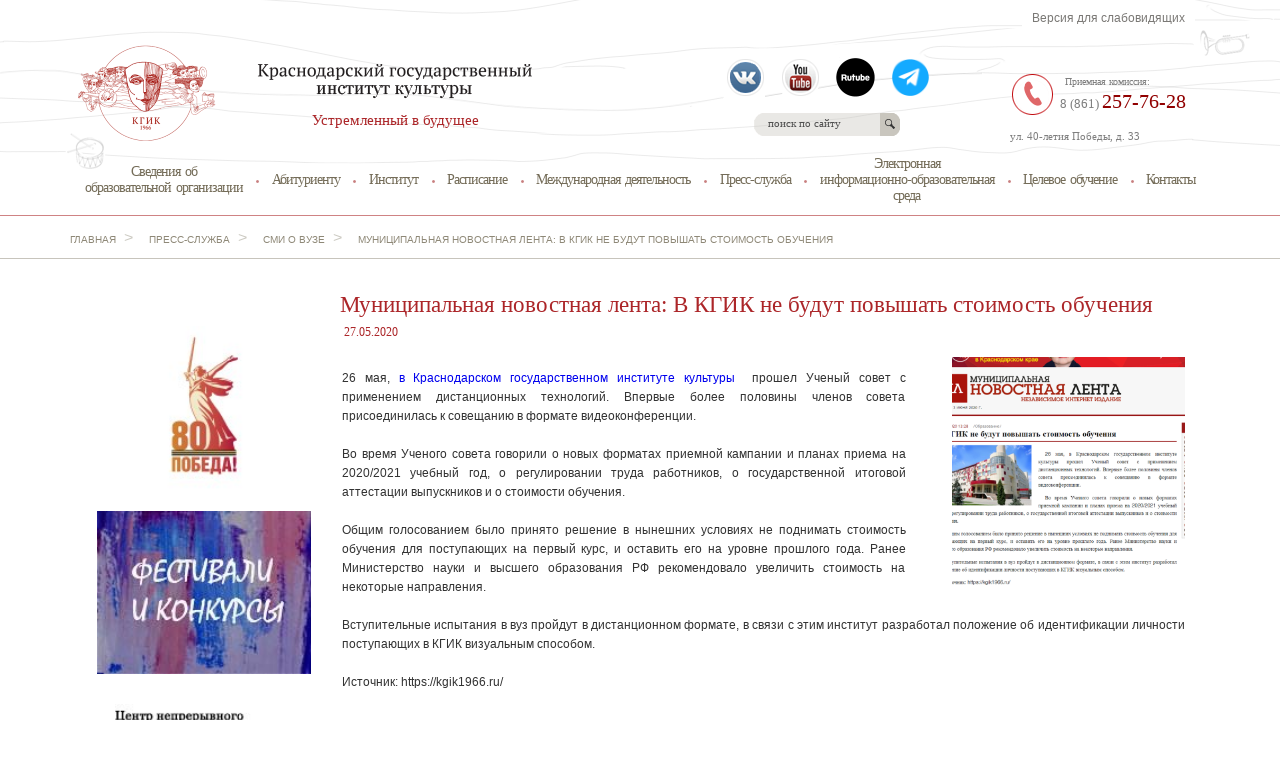

--- FILE ---
content_type: text/html; charset=utf-8
request_url: https://kgik1966.ru/press-sluzhba/smi-o-vuze/municipaljnaya-novostnaya-lenta-v-kgik-ne-budut-povishatj-stoimostj-obucheniya
body_size: 31837
content:


<!DOCTYPE HTML PUBLIC "-//W3C//DTD HTML 4.01 Transitional//EN" "http://www.w3.org/TR/html4/loose.dtd">
<html>
<head>
    <meta content="text/html; charset=utf-8" http-equiv="Content-Type">
    <meta name="google-translate-customization" content="a2932785fe3708b8-734e32a684dde497-g43288c081e50c7e4-d"></meta>
    <title>Муниципальная новостная лента: В КГИК не будут повышать стоимость обучения</title>
    <meta name="keywords" content="" />
    <meta name="description" content="" />
    <link rel="shortcut icon" href="/content/site/icons/favicon.ico" type="image/x-icon" />

    <!-- responsive -->
    <meta http-equiv="X-UA-Compatible" content="IE=edge">
    <meta name="viewport" content="width=device-width, initial-scale=1">
    <!-- / responsive -->

    <link rel="stylesheet" href="/content/site/css/jqueryslidemenu.css" type="text/css" media="screen">
    <link rel="stylesheet" href="/content/site/css/jquery-ui.min.css" type="text/css" media="screen">
    <link rel="stylesheet" href="/content/site/css/slick.css" type="text/css" media="screen">
    <link rel="stylesheet" href="/content/site/css/style.css?v=5" type="text/css" media="screen">
    <link rel="stylesheet" href="/content/site/css/media.css" type="text/css" media="screen">
    <link href="/content/bvi/css/bvi.min.css" rel="stylesheet">
    <link rel="stylesheet" href="/content/site/css/jquery.fancybox.css?v=2.1.5" type="text/css" media="screen">
    <link rel="stylesheet" href="/content/site/css/fix.css" type="text/css" media="screen">

    
    <!-- <script type="text/javascript" src="/content/site/js/index.js"></script> -->
    
</head>
<body style="background: none;">
    
    
    
    <div class="mobile-bar">
        <div class="left">

            <div id="nav-icon">
                <span></span>
                <span></span>
                <span></span>
                <span></span>
            </div>

            <a href="/" class="logo">
                <img src="/content/site/images/logo.png">
            </a>
        </div>

        <div class="mobile-menu">
            <ul>
                    <li class="first">
                        <a href="/svedeniya-ob-obrazovateljnoj-organizacii">Сведения об<br/>образовательной организации</a>
                    </li>
                    <li>
                        <a href="/abiturientu">Абитуриенту</a>
                    </li>
                    <li>
                        <a href="/institut">Институт</a>
                            <ul>
                                    <li><a href="/institut/rukovodstvo">Руководство</a></li>
                                    <li><a href="/institut/chasto-zadavaemie-voprosi">Часто задаваемые вопросы</a></li>
                                    <li><a href="/institut/2025-god-god-80-letiya-pobedi">2025 год - Год 80-летия Победы</a></li>
                                    <li><a href="/institut/2024-god-god-semji-v-rossii">2024 год - Год семьи в России</a></li>
                                    <li><a href="/institut/mezhdunarodnaya-i-professionaljno-obschestvennaya-akkreditaciya-po-osnovnim-professionaljnim-obrazov">Международная и профессионально-общественная аккредитация по основным профессиональным образовательным программам высшего образования</a></li>
                                    <li><a href="/institut/mnenie-o-kachestve-uslovij-okazaniya-uslug-vuzom">Мнение о качестве условий оказания услуг вузом</a></li>
                                    <li><a href="/institut/deyateljnostj">Деятельность</a></li>
                                    <li><a href="/institut/dokumenti">Документы</a></li>
                                    <li><a href="/institut/studencheskaya-zhiznj">Студенческая жизнь</a></li>
                                    <li><a href="/institut/otdelenie-srednego-professionaljnogo-obrazovaniya-kolledzh">Отделение среднего профессионального образования (колледж)</a></li>
                                    <li><a href="/institut/otdelenie-detskih-studij-i-predprofessionaljnogo-obrazovaniya-detskaya-shkola-iskusstv">Отделение детских студий и предпрофессионального образования (Детская школа искусств)</a></li>
                                    <li><a href="/institut/muzikaljnij-kadetskij-korpus-imeni-aleksandra-nevskogo">Музыкальный кадетский корпус имени Александра Невского</a></li>
                                    <li><a href="/institut/centri-tvorcheskogo-razvitiya">Центры творческого развития</a></li>
                                    <li><a href="/institut/centr-neprerivnogo-obrazovaniya-i-povisheniya-kvalifikacii-tvorcheskih-i-upravlencheskih-kadrov-v-sf">Центр непрерывного образования и повышения квалификации творческих и управленческих кадров в сфере культуры</a></li>
                                    <li><a href="/institut/centr-sodejstviya-trudoustrojstvu-vipusknikov">Центр содействия трудоустройству выпускников</a></li>
                                    <li><a href="/institut/biblioteka">Библиотека</a></li>
                                    <li><a href="/institut/kvitancii-dlya-oplati-uslug">Квитанции для оплаты услуг</a></li>
                                    <li><a href="/institut/protivodejstvie-korrupcii">Противодействие коррупции</a></li>
                                    <li><a href="/institut/55-letnij-yubilej-krasnodarskogo-gosudarstvennogo-instituta-kuljturi">55-летний юбилей Краснодарского государственного института культуры</a></li>
                                    <li><a href="/institut/antiterror">Антитеррор</a></li>
                            </ul>
                    </li>
                    <li>
                        <a href="/raspisanie">Расписание</a>
                            <ul>
                                    <li><a href="/raspisanie/raspisanie-zanyatij">Расписание занятий</a></li>
                                    <li><a href="/raspisanie/raspisanie-sessii">Расписание сессии</a></li>
                                    <li><a href="/raspisanie/raspisanie-individualjnih-zanyatij">Расписание индивидуальных занятий</a></li>
                            </ul>
                    </li>
                    <li>
                        <a href="/mezhdunarodnoe-sotrudnichestvo">Международная деятельность</a>
                            <ul>
                                    <li><a href="/mezhdunarodnoe-sotrudnichestvo/mezhdunarodnij-otdel-65986">Международный отдел </a></li>
                                    <li><a href="/mezhdunarodnoe-sotrudnichestvo/podgotoviteljnoe-otdelenie">Подготовительное отделение </a></li>
                                    <li><a href="/mezhdunarodnoe-sotrudnichestvo/abiturientu">Абитуриенту</a></li>
                                    <li><a href="/mezhdunarodnoe-sotrudnichestvo/vuzi-partneri">Вузы-партнеры</a></li>
                                    <li><a href="/mezhdunarodnoe-sotrudnichestvo/akademicheskaya-mobiljnostj">Академическая мобильность </a></li>
                                    <li><a href="/mezhdunarodnoe-sotrudnichestvo/letnie-i-zimnie-shkoli">Летние и зимние школы</a></li>
                                    <li><a href="/mezhdunarodnoe-sotrudnichestvo/associaciya-inostrannih-vipusknikov-65740">Ассоциация иностранных выпускников</a></li>
                            </ul>
                    </li>
                    <li>
                        <a href="/press-sluzhba">Пресс-служба</a>
                            <ul>
                                    <li><a href="/press-sluzhba/novosti">Новости</a></li>
                                    <li><a href="/press-sluzhba/afisha">Афиша</a></li>
                                    <li><a href="/press-sluzhba/fotoaljbomi">Фотоальбомы</a></li>
                                    <li><a href="/press-sluzhba/videoteka">Видеотека</a></li>
                                    <li><a href="/press-sluzhba/smi-o-vuze">СМИ о вузе</a></li>
                                    <li><a href="/press-sluzhba/studencheskaya-gazeta-institut-na-ulice-pobedi">Студенческая газета "Институт на улице Победы"</a></li>
                            </ul>
                    </li>
                    <li>
                        <a href="/elektronnaya-informacionno-obrazovateljnaya-sreda">Электронная<br>информационно-образовательная<br>среда</a>
                    </li>
                    <li>
                        <a href="/celevoe-obuchenie">Целевое обучение </a>
                    </li>
                    <li class="last">
                        <a href="/kontakti">Контакты</a>
                    </li>
            </ul>
        </div>
    </div>

    <div id="header">
        <div id="header-cent">
            <a href="/" id="logo">
                <img id="logo-pic" src="/content/site/images/logo.png" alt="">
                <img id="logo-name" src="/content/site/images/name.png" alt="">
                <span id="slogan">Устремленный в будущее</span>
            </a>
            <div id="google_translate_element"></div>
            <script type="text/javascript">
                function googleTranslateElementInit() {
                    new google.translate.TranslateElement({ pageLanguage: 'ru', layout: google.translate.TranslateElement.InlineLayout.SIMPLE, autoDisplay: false }, 'google_translate_element');
                }
            </script>
            <script type="text/javascript" src="//translate.google.com/translate_a/element.js?cb=googleTranslateElementInit"></script>
            <div id="but-soc">
                    <a target="_blank" rel="nofollow" href="https://vk.com/kgik1966" class="soc-link">
                        <img src="/content/site/images/vk-small.png" alt="vk">
                    </a>
                                    <a target="_blank" rel="nofollow" href="https://www.youtube.com/channel/UC4v-Ij2bA83x5TQ3j8TecVw/featured?view_as=subscriber" class="soc-link">
                        <img src="/content/site/images/youtube-small.png" alt="youtube">
                    </a>
                                    <a target="_blank" rel="nofollow" href="https://rutube.ru/channel/25584760/" class="soc-link">
                        <img src="/content/site/images/rutube-small.png" alt="rutube">
                    </a>
                                                    <a target="_blank" rel="nofollow" href="https://t.me/KGIK_KRD" class="soc-link">
                        <img src="/content/site/images/telegram-small.png" alt="telegram">
                    </a>
            </div>

            <div id="block-search">
                <form action="/poisk" method="get">
                    <input type="text" value="поиск по сайту" id="search-inp" name="query">
                    <input type="submit" value="" id="search-sub">
                </form>
            </div>


            <!--  <a href="/press-sluzhba/smi-o-vuze/municipaljnaya-novostnaya-lenta-v-kgik-ne-budut-povishatj-stoimostj-obucheniya" onclick="dmuGostSettings();" id="enableuGost" class="top-btn1">Версия для слабовидящих</a> -->

            <div itemscope itemtype="/press-sluzhba/smi-o-vuze/municipaljnaya-novostnaya-lenta-v-kgik-ne-budut-povishatj-stoimostj-obucheniya" class="top-btn1 bvi-open">
                <div itemprop="Copy">
                    <a itemprop="Copy" title="Версия для слабовидящих" href="/press-sluzhba/smi-o-vuze/municipaljnaya-novostnaya-lenta-v-kgik-ne-budut-povishatj-stoimostj-obucheniya">
                        <div id="disabilities-button" style="color: #7b7976;">Версия для слабовидящих</div>
                    </a>
                </div>
            </div>

            <div id="contacts">
                <span id="adr">ул. 40-летия Победы, д. 33</span>
                <img src="/content/site/images/tel-pic.png" alt="">
                <span id="tel-numb-one" class="tel-numb"> <span class="tel-red"></span></span>
                <span id="tel-title">Приемная комиссия:</span>
                <span id="tel-numb-two" class="tel-numb">8 (861) <span class="tel-red">257-76-28</span></span>
            </div>
            <div id="top-menu">
                <ul>

                        <li class="first">
                            <a href="/svedeniya-ob-obrazovateljnoj-organizacii">Сведения об<br/>образовательной организации</a>
                        </li>
                        <li>
                            <a href="/abiturientu">Абитуриенту</a>
                        </li>
                        <li>
                            <a href="/institut">Институт</a>
                                <ul>
                                        <li><a href="/institut/rukovodstvo">Руководство</a></li>
                                        <li><a href="/institut/chasto-zadavaemie-voprosi">Часто задаваемые вопросы</a></li>
                                        <li><a href="/institut/2025-god-god-80-letiya-pobedi">2025 год - Год 80-летия Победы</a></li>
                                        <li><a href="/institut/2024-god-god-semji-v-rossii">2024 год - Год семьи в России</a></li>
                                        <li><a href="/institut/mezhdunarodnaya-i-professionaljno-obschestvennaya-akkreditaciya-po-osnovnim-professionaljnim-obrazov">Международная и профессионально-общественная аккредитация по основным профессиональным образовательным программам высшего образования</a></li>
                                        <li><a href="/institut/mnenie-o-kachestve-uslovij-okazaniya-uslug-vuzom">Мнение о качестве условий оказания услуг вузом</a></li>
                                        <li><a href="/institut/deyateljnostj">Деятельность</a></li>
                                        <li><a href="/institut/dokumenti">Документы</a></li>
                                        <li><a href="/institut/studencheskaya-zhiznj">Студенческая жизнь</a></li>
                                        <li><a href="/institut/otdelenie-srednego-professionaljnogo-obrazovaniya-kolledzh">Отделение среднего профессионального образования (колледж)</a></li>
                                        <li><a href="/institut/otdelenie-detskih-studij-i-predprofessionaljnogo-obrazovaniya-detskaya-shkola-iskusstv">Отделение детских студий и предпрофессионального образования (Детская школа искусств)</a></li>
                                        <li><a href="/institut/muzikaljnij-kadetskij-korpus-imeni-aleksandra-nevskogo">Музыкальный кадетский корпус имени Александра Невского</a></li>
                                        <li><a href="/institut/centri-tvorcheskogo-razvitiya">Центры творческого развития</a></li>
                                        <li><a href="/institut/centr-neprerivnogo-obrazovaniya-i-povisheniya-kvalifikacii-tvorcheskih-i-upravlencheskih-kadrov-v-sf">Центр непрерывного образования и повышения квалификации творческих и управленческих кадров в сфере культуры</a></li>
                                        <li><a href="/institut/centr-sodejstviya-trudoustrojstvu-vipusknikov">Центр содействия трудоустройству выпускников</a></li>
                                        <li><a href="/institut/biblioteka">Библиотека</a></li>
                                        <li><a href="/institut/kvitancii-dlya-oplati-uslug">Квитанции для оплаты услуг</a></li>
                                        <li><a href="/institut/protivodejstvie-korrupcii">Противодействие коррупции</a></li>
                                        <li><a href="/institut/55-letnij-yubilej-krasnodarskogo-gosudarstvennogo-instituta-kuljturi">55-летний юбилей Краснодарского государственного института культуры</a></li>
                                        <li><a href="/institut/antiterror">Антитеррор</a></li>
                                </ul>
                        </li>
                        <li>
                            <a href="/raspisanie">Расписание</a>
                                <ul>
                                        <li><a href="/raspisanie/raspisanie-zanyatij">Расписание занятий</a></li>
                                        <li><a href="/raspisanie/raspisanie-sessii">Расписание сессии</a></li>
                                        <li><a href="/raspisanie/raspisanie-individualjnih-zanyatij">Расписание индивидуальных занятий</a></li>
                                </ul>
                        </li>
                        <li>
                            <a href="/mezhdunarodnoe-sotrudnichestvo">Международная деятельность</a>
                                <ul>
                                        <li><a href="/mezhdunarodnoe-sotrudnichestvo/mezhdunarodnij-otdel-65986">Международный отдел </a></li>
                                        <li><a href="/mezhdunarodnoe-sotrudnichestvo/podgotoviteljnoe-otdelenie">Подготовительное отделение </a></li>
                                        <li><a href="/mezhdunarodnoe-sotrudnichestvo/abiturientu">Абитуриенту</a></li>
                                        <li><a href="/mezhdunarodnoe-sotrudnichestvo/vuzi-partneri">Вузы-партнеры</a></li>
                                        <li><a href="/mezhdunarodnoe-sotrudnichestvo/akademicheskaya-mobiljnostj">Академическая мобильность </a></li>
                                        <li><a href="/mezhdunarodnoe-sotrudnichestvo/letnie-i-zimnie-shkoli">Летние и зимние школы</a></li>
                                        <li><a href="/mezhdunarodnoe-sotrudnichestvo/associaciya-inostrannih-vipusknikov-65740">Ассоциация иностранных выпускников</a></li>
                                </ul>
                        </li>
                        <li>
                            <a href="/press-sluzhba">Пресс-служба</a>
                                <ul>
                                        <li><a href="/press-sluzhba/novosti">Новости</a></li>
                                        <li><a href="/press-sluzhba/afisha">Афиша</a></li>
                                        <li><a href="/press-sluzhba/fotoaljbomi">Фотоальбомы</a></li>
                                        <li><a href="/press-sluzhba/videoteka">Видеотека</a></li>
                                        <li><a href="/press-sluzhba/smi-o-vuze">СМИ о вузе</a></li>
                                        <li><a href="/press-sluzhba/studencheskaya-gazeta-institut-na-ulice-pobedi">Студенческая газета &quot;Институт на улице Победы&quot;</a></li>
                                </ul>
                        </li>
                        <li>
                            <a href="/elektronnaya-informacionno-obrazovateljnaya-sreda">Электронная<br>информационно-образовательная<br>среда</a>
                        </li>
                        <li>
                            <a href="/celevoe-obuchenie">Целевое обучение </a>
                        </li>
                        <li class="last">
                            <a href="/kontakti">Контакты</a>
                        </li>
                </ul>
            </div>
        </div>
    </div>
    <div id="content">
        


<div id="breadcrumbs">
    <div id="breadcrumbs-cent">
	    <div id="breads">
		    <a href="/">главная</a>
                 > &nbsp&nbsp
                    <a href="/press-sluzhba">Пресс-служба</a> 
                 > &nbsp&nbsp
                    <a href="/press-sluzhba/smi-o-vuze">СМИ о вузе</a> 
                 > &nbsp&nbsp
                    <span>Муниципальная новостная лента: В КГИК не будут повышать стоимость обучения</span>
	    </div>
    </div>
</div>
<div id="cont-cent">


<div id="left-column">
    <div id="page-menu">
        <ul>
                    </ul>
    </div>
    <br />
    <br />
			<a href="/nacionaljnij-proekt-nauka-i-universiteti" target="_blank" id="god-page-but" style="background: url(/content/cms/files/66402.jpg?maxwidth=216) 0 0 no-repeat;"></a>
			<a href="/festivali-i-konkursi" target="_blank" id="god-page-but" style="background: url(/content/cms/files/34783.jpg?maxwidth=216) 0 0 no-repeat;"></a>
			<a href="/dni-otkritih-dverej" target="_blank" id="god-page-but" style="background: url(/content/cms/files/68757.jpg?maxwidth=216) 0 0 no-repeat;"></a>
</div>

    <div id="main-content">
        <h2 id="page-title">Муниципальная новостная лента: В КГИК не будут повышать стоимость обучения</h2>
            <span class="page-date">27.05.2020</span>

            <a class="fancybox" rel="page-gallery" href="/content/cms/files/40488.png?maxwidth=800">
                <img class="inner-img" src="/content/cms/files/40488.png?width=700&height=700&mode=crop" alt="" align="right" />
            </a>

        <p>26 мая,&nbsp;<a href="http://nrnews.ru/news/obrazovanie/112018-v-kgik-ne-budut-povyshat-stoimost-obucheniya.html" target="_blank">в Краснодарском государственном институте культуры </a>&nbsp;прошел Ученый совет с применением дистанционных технологий. Впервые более половины членов совета присоединилась к совещанию в формате видеоконференции.</p><p>Во время Ученого совета говорили о новых форматах приемной кампании и планах приема на 2020/2021 учебный год, о регулировании труда работников, о государственной итоговой аттестации выпускников и о стоимости обучения.</p><p>Общим голосованием было принято решение в нынешних условиях не поднимать стоимость обучения для поступающих на первый курс, и оставить его на уровне прошлого года. Ранее Министерство науки и высшего образования РФ рекомендовало увеличить стоимость на некоторые направления.</p><p>Вступительные испытания в вуз пройдут в дистанционном формате, в связи с этим институт разработал положение об идентификации личности поступающих в КГИК визуальным способом.</p><p>Источник: https://kgik1966.ru/</p>



    </div>


<div id="for-but">
    <div id="scroll-buttons-prev">
    </div>
    <div id="scroll-buttons-next">
    </div>
    <div id="scroll-buttons-wrap">
        <div id="scroll-buttons">
                <div class="one-button one-button-last">
                    <a target="_blank" href="/ministerstvo-kuljturi-rf">
                        <img src="/content/cms/files/56802.png?maxwidth=137&maxheight=121" alt="">
                        <span class="one-button__name">Министерство культуры РФ</span>
                    </a>

                </div>
                <div class="one-button">
                    <a target="_blank" href="/ministerstvo-nauki-i-visshego-obrazovaniya-rf">
                        <img src="/content/cms/files/56795.png?maxwidth=137&maxheight=121" alt="">
                        <span class="one-button__name">Министерство науки и высшего образования РФ</span>
                    </a>

                </div>
                <div class="one-button">
                    <a target="_blank" href="/administraciya-krasnodara">
                        <img src="/content/cms/files/56794.png?maxwidth=137&maxheight=121" alt="">
                        <span class="one-button__name">Министерство просвещения РФ</span>
                    </a>

                </div>
        </div>
    </div>
</div>
</div>

    </div>
    <div class="clear"></div>
    <div id="footer">
        <div id="footer-cent">
            <div id="bottom-menu">
                <ul>
                        <li class="first"><a href="/svedeniya-ob-obrazovateljnoj-organizacii">Сведения об<br/>образовательной организации</a></li>
                        <li><a href="/abiturientu">Абитуриенту</a></li>
                        <li><a href="/institut">Институт</a></li>
                        <li><a href="/raspisanie">Расписание</a></li>
                        <li><a href="/mezhdunarodnoe-sotrudnichestvo">Международная деятельность</a></li>
                        <li><a href="/press-sluzhba">Пресс-служба</a></li>
                        <li><a href="/elektronnaya-informacionno-obrazovateljnaya-sreda">Электронная<br>информационно-образовательная<br>среда</a></li>
                        <li><a href="/celevoe-obuchenie">Целевое обучение </a></li>
                        <li class="last"><a href="/kontakti">Контакты</a></li>
                </ul>
            </div>
            <div id="copyright">
                <span id="copy">&copy; 2025 Краснодарский государственный институт культуры</span>
                <span id="lic">Все материалы размещены с согласия субъектов персональных данных</span>
            </div>
            
            <div id="footer-adr">
                <a href="/institut/protivodejstvie-korrupcii">Противодействие коррупции</a><br /><br />
                <a href="https://vt.kgik1966.ru/">Виртуальный тур</a><br /><br />
                <a href="/kontakti#form">Форма обратной связи</a><br /><br />
            </div>
            <div id="telephones">
                <span><span class="tel-tit">Приемная комиссия: </span>8 861 257 76 28</span><br />
                <span><span class="tel-tit">Приемная ректора: тел/факс </span>8 (861) 257-76-32</span><br />
                <span><span class="tel-tit">Пресс-служба: </span>8 (861) 252-55-30</span><br />
                <span><span class="tel-tit">Адрес: </span>ул. 40-летия Победы, д. 33</span><br />
                <span><span class="tel-tit">Email: </span>kguki@list.ru</span>
            </div>
        </div>
    </div>
    <script type="text/javascript" src="/content/site/min-js/jquery.js"></script>
    <script type="text/javascript" src="/content/site/js/fix.js"></script>
	
    <script type="text/javascript" src="/content/site/min-js/news-slider.js" async></script>
    <script type="text/javascript" src="/content/site/min-js/jquery.mousewheel-3.0.6.pack.js" async></script>
    <script type="text/javascript" src="/content/site/min-js/jquery.fancybox.pack.js?v=2.1.5" async></script>
    <script type="text/javascript" src="/content/site/min-js/jquery.fancybox-media.js?v=1.0.6" async></script>
    <script type="text/javascript" src="/content/site/min-js/jquery.fancybox-buttons.js?v=1.0.5" async></script>
    <script type="text/javascript" src="/content/site/min-js/jquery.fancybox-thumbs.js?v=1.0.7" async></script>
    <script type="text/javascript" src="/content/site/min-js/youtube-prew.js" async></script>
    <script type="text/javascript" src="/content/site/min-js/jquery-ui.min.js" async></script>
    <script type="text/javascript" src="/content/cms/js/icbcode.validate.js" async></script>
    <script type="text/javascript" src="/content/site/min-js/slick.min.js"></script>
    <script type="text/javascript" src="/content/site/min-js/script.js" async></script>
    <script type="text/javascript" src="/content/cms/js/icbcode.validate.js" async></script>
    <script type="text/javascript" src="/content/site/min-js/jqueryslidemenu.js" async></script>
    <script src="https://culturaltracking.ru/static/js/spxl.js?pixelId=4936" data-pixel-id="4936" async></script>
    <!-- Yandex.Metrika counter -->
<script type="text/javascript" >
   (function(m,e,t,r,i,k,a){m[i]=m[i]||function(){(m[i].a=m[i].a||[]).push(arguments)};
   m[i].l=1*new Date();k=e.createElement(t),a=e.getElementsByTagName(t)[0],k.async=1,k.src=r,a.parentNode.insertBefore(k,a)})
   (window, document, "script", "https://mc.yandex.ru/metrika/tag.js", "ym");

   ym(21718444, "init", {
        id:21718444,
        clickmap:true,
        trackLinks:true,
        accurateTrackBounce:true,
        webvisor:true,
        trackHash:true
   });
</script>
<noscript><div><img src="https://mc.yandex.ru/watch/21718444" style="position:absolute; left:-9999px;" alt="" /></div></noscript>
<!-- /Yandex.Metrika counter -->
    
    <script src="/content/bvi/js/bvi.min.js"></script>
    <script>
        new isvek.Bvi();
    </script>
</body>
</html>


--- FILE ---
content_type: text/css
request_url: https://kgik1966.ru/content/site/css/jqueryslidemenu.css
body_size: 821
content:
#top-menu ul,
/* сбрасываем поля и отступы у списков */
#top-menu ul ul {
    list-style: none;
    padding: 0;
    margin: 0;
}

#top-menu ul {
    position: relative;
    height: 50px;
    text-align: center;
    font-size: 14px;
    z-index: 2;
    display: flex;
    align-items: center;
}

#top-menu ul li {
    display: inline-block;
    list-style: none outside none;
    position: relative;
    flex-grow: 1;
    height: 50px;

}

#top-menu ul li:after {
    content: '';
    display: block;
    width: 4px;
    height: 4px;
    background: url(/content/site/images/top-menu-sep.png) 0px center no-repeat;
    position: absolute;
    top: 50%;
    right: -3px;
    margin-top: -1px;
}

#top-menu ul li:last-child {
    border: none;
    box-shadow: none
}

#top-menu ul li:last-child:after {
    display: none;
}

#top-menu ul li a {
    display: flex;
    align-items: center;
    justify-content: center;
    text-align: center;
    color: #63573f;
    text-decoration: none;
    padding: 0 10px;
    height: 50px;
}

#top-menu ul li:hover a {
    background: #aaa79d;
    color: #fff;
    text-decoration: none;
}

#top-menu ul li:hover>ul {
    opacity: 1;
    visibility: visible;
    margin: 0;
}

/*************************** Выпадающие подпункты */
#top-menu ul li ul {
    background: rgba(161, 157, 146, 0.9);
    transition: all .2s ease-in-out;
    -webkit-transition: all .2s ease-in-out;
    -moz-transition: all .2s ease-in-out;
    -ms-transition: all .2s ease-in-out;
    -o-transition: all .2s ease-in-out;
    text-transform: none;
    opacity: 0;
    visibility: hidden;
    position: absolute;
    display: block !important;
    top: 49px;
    font-size: 12px;
    height: auto;
    width: 315px;
    z-index: 9999;
    border-top: none;
    z-index: 9980;

}

#top-menu ul li ul li {
    height: auto;
}

#top-menu ul li ul li a:first-child:nth-last-child(2):before {
    content: "";
    position: absolute;
    height: 12px;
    width: 4px;
    background: url('../img/submenu-arrow.png');
    top: 50%;
    right: 8px;
    margin: -6px 0 0 0;
}

#top-menu ul li:hover ul li a {
    background: none
}

#top-menu ul li ul li:hover a:first-child:nth-last-child(2):before {
    background: url('../img/submenu-arrow-hover.png');
}

#top-menu ul li ul li {
    border: none;
    position: relative;
    float: none;
    height: auto !important;
    margin: 0;
    padding: 0;
    text-align: left !important;
    background: none;
    display: block;
    z-index: 9980;
}

#top-menu ul li ul li a {
    height: auto;
}

#top-menu ul li ul li:last-child {
    -moz-box-shadow: none;
    -webkit-box-shadow: none;
    box-shadow: none;
}

#top-menu ul li ul li a {
    padding: 10px 20px;
    border: none;
    color: #fff;
    font-size: 16px;
    position: relative;
    z-index: 9999;
}

/*************************** Выпадающие пункты второго уровня */
#top-menu ul li ul li:hover a {
    background: #71706e;
    color: #fff;
}

#top-menu ul li ul li:first-child:hover {
    box-shadow: none;
}

#top-menu ul li:hover ul li ul li a {
    background: rgba(156, 151, 137, 0.51);
    color: #fff;
}

#top-menu ul li ul li ul li:hover a {
    background: #71706e;
    color: #fff;
}

#top-menu ul li ul li:hover ul li {
    box-shadow: none;
}

#top-menu ul li ul li ul {
    top: -1px;
    width: 315px;
    margin: 0 0 0 20px;
    border: none;
    _margin: 0;
    /*IE6 only*/
}

#top-menu ul li:last-child ul {
    left: -134px;
}

--- FILE ---
content_type: text/css
request_url: https://kgik1966.ru/content/site/css/style.css?v=5
body_size: 8382
content:
.big,
.mobile-bar {
  display: none
}

#header,
#page-photos a img {
  width: 100%
}

#logo-pic,
#nav-icon span {
  position: absolute;
  left: 0
}

.stop-btn,
.top-btn1 {
  line-height: 37px;
  z-index: 5
}

.event-box .location:before,
.media-title.photo-icon:before,
.media-title.video-icon:before,
.stop-btn:before {
  content: ''
}

#top-menu ul li a,
.red-btn:hover,
a {
  text-decoration: none
}

#news-slider .all-news,
a:hover {
  text-decoration: underline
}

#cal-action-tit-a,
#calendar,
#calendar .date,
#slogan,
#top-menu ul,
.red-btn {
  text-align: center
}

#cover-date,
#last-docs,
#little-menu,
#photo-last-cover,
#video-last,
.big img,
.one-news img,
.small img {
  behavior: url(PIE.htc)
}

body {
  margin: 0;
  padding: 0;
  font-family: arial;
  background: url(../images/bg.jpg);
  background-size: 100% auto;
  background-repeat: no-repeat;
}

#adr,
#bottom-menu ul li a,
#slogan,
#tel-title,
#top-menu ul li a,
.tel-numb {
  font-family: Georgia
}


a img {
  border: none
}

.clear {
  clear: both
}

#header {
  background: url(/content/site/images/header.png) top no-repeat;
  height: 216px
}

#header-cent {
  width: 1140px;
  margin: 0 auto;
  position: relative;
  height: 225px
}

#logo-pic {
  top: 38px
}

#logo-name {
  left: 187px;
  position: absolute;
  top: 64px
}

#slogan {
  font-size: 15px;
  color: #ac2629;
  left: 188px;
  position: absolute;
  top: 112px;
  width: 275px
}

#page-photos {
  display: -webkit-box;
  display: -webkit-flex;
  display: -ms-flexbox;
  display: flex;
  -webkit-flex-wrap: wrap;
  -ms-flex-wrap: wrap;
  flex-wrap: wrap
}

#page-photos a {
  width: -webkit-calc(20% - 10px);
  width: calc(20% - 10px)
}

#nav-icon {
  width: 25px;
  height: 20px;
  position: relative;
  -webkit-transform: rotate(0);
  -ms-transform: rotate(0);
  transform: rotate(0);
  -webkit-transition: .5s ease-in-out;
  transition: .5s ease-in-out;
  cursor: pointer
}

#adr,
#but-soc,
#contacts,
#contacts img,
#google_translate_element,
#tel-title,
#top-menu,
.stop-btn:before,
.tel-numb,
.top-btn1 {
  position: absolute
}

#nav-icon span {
  display: block;
  height: 2px;
  width: 100%;
  background: #000;
  opacity: 1;
  -webkit-transform: rotate(0);
  -ms-transform: rotate(0);
  transform: rotate(0);
  -webkit-transition: .25s ease-in-out;
  transition: .25s ease-in-out
}

#nav-icon span:nth-child(1) {
  top: 0
}

#nav-icon span:nth-child(2),
#nav-icon span:nth-child(3) {
  top: 8px
}

#nav-icon span:nth-child(4) {
  top: 16px
}

#nav-icon.open span:nth-child(1),
#nav-icon.open span:nth-child(4) {
  top: 18px;
  width: 0;
  left: 50%
}

#nav-icon.open span:nth-child(2) {
  -webkit-transform: rotate(45deg);
  -ms-transform: rotate(45deg);
  transform: rotate(45deg)
}

#nav-icon.open span:nth-child(3) {
  -webkit-transform: rotate(-45deg);
  -ms-transform: rotate(-45deg);
  transform: rotate(-45deg)
}

#contacts,
.top-btn1 {
  top: 0
}

#google_translate_element {
  left: 251px;
  top: 9px
}

.top-btn1 {
  background: #fff;
  border-bottom-left-radius: 10px;
  -webkit-border-bottom-left-radius: 10px;
  -moz-border-bottom-left-radius: 10px;
  border-bottom-right-radius: 10px;
  -webkit-border-bottom-right-radius: 10px;
  -moz-border-bottom-right-radius: 10px;
  color: #7b7976;
  font-size: 12px;
  right: 15px;
  padding: 0 10px
}

.goog-te-gadget-simple {
  white-space: nowrap !important;
  border: none !important;
  background: #E9E8E5 !important;
  width: 144px !important
}

.red-btn {
  background: #AC2629;
  color: #F2FFFF;
  padding: 8px 5px;
  display: block;
  -webkit-border-radius: 5px;
  border-radius: 5px;
  margin: 15px 0 0;
  font-size: 14px
}

.red-btn:hover {
  background: #962225
}

#but-soc {
  left: 655px;
  top: 57px
}

.soc-link {
  display: inline-block;
  margin: 0 10px 0 0;
  padding: 0
}

.soc-link img {
  border: none;
  margin: 0;
  padding: 0
}

#contacts {
  height: 130px;
  right: 0;
  width: 210px
}

#adr {
  color: #7f7f7f;
  font-size: 11px;
  right: 0;
  top: 130px;
  width: 200px
}

.stop-btn {
  background: #e0dcd8;
  border-bottom-left-radius: 20px;
  -webkit-border-bottom-left-radius: 20px;
  -moz-border-bottom-left-radius: 20px;
  border-bottom-right-radius: 20px;
  -webkit-border-bottom-right-radius: 20px;
  -moz-border-bottom-right-radius: 20px;
  color: #7b7976;
  font-size: 12px;
  position: absolute;
  top: 0;
  right: 0;
  padding: 0 10px 0 27px
}

.stop-btn:before {
  width: 11px;
  height: 11px;
  background: url(../images/stop-pic.png);
  left: 10px;
  top: 12px
}

.tel-numb {
  font-size: 13px;
  color: #7f7f7f;
  width: 150px
}

.tel-red {
  font-size: 20px;
  color: #910000
}

#tel-numb-one {
  top: 55px;
  right: 0
}

#tel-numb-two {
  right: 0;
  top: 90px
}

#tel-title {
  color: #7F7F7F;
  font-size: 10px;
  right: 17px;
  top: 76px;
  width: 128px
}

#contacts img {
  left: 12px;
  top: 74px
}

#top-menu {
  bottom: 20px;
  left: 0;
  right: 0;
  width: 1140px;
  z-index: 100;
}

#top-menu ul {
  padding: 0;
  margin: 0
}

#top-menu ul li.first {
  background: 0 0;
  padding: 0
}

#top-menu ul li.last {
  margin: 0
}

#top-menu ul li a {
  color: #746C58;
  font-size: 14px;
  letter-spacing: -1px;
  word-spacing: 2px
}

#news-slider .all-news {
  display: none;
}

#news-slider .all-news,
.big-date {
  color: #ac2629;
  font-family: georgia
}

/*!!!!CONTENT!!!!*/
#content {
  width: 100%;
  margin-bottom: 75px
}

#cont-top {
  width: 100%;
  height: 519px;
}

#cont-top-cent {
  width: 1140px;
  margin: 0 auto;
  position: relative;
  border-top-left-radius: 15px;
  border-top-right-radius: 15px;
  border: solid 1px #dedcd9;
  height: 515px;
  background: url(/content/site/images/cont-top.png) top no-repeat;
}

.js-slider {
  position: relative;
}

.js-slider .slick-arrow {
  position: absolute;
  width: 37px;
  height: 37px;
  background-color: transparent;
  border: none;
  font-size: 0;
  display: block;
  top: 50%;
  margin-top: -35.5px;
  cursor: pointer;
  opacity: .3;
  transition: all .3s ease;
  right: 15px;
  background: url(../images/arrow.svg);
}

.js-slider .slick-arrow.slick-prev {
  left: 15px;
  -webkit-transform: rotate(-180deg);
  -ms-transform: rotate(-180deg);
  transform: rotate(-180deg);
  background: url(../images/arrow.svg);
}

.js-slider .slick-arrow {
  position: absolute;
  width: 37px;
  height: 37px;
  background-color: transparent;
  border: none;
  font-size: 0;
  display: block;
  top: 50%;
  margin-top: -35.5px;
  cursor: pointer;
  opacity: .3;
  z-index: 5;
  transition: all .3s ease;
  outline: none !important;
}

.js-slider .slick-arrow:hover {
  opacity: 1;
}

#news div,
#news-slider,
.big img,
.big p,
.big-date,
.big-title,
.small img,
.small-date,
.small-text {
  position: absolute
}

#news-slider {
  left: 30px;
  top: 37px
}

.main-banners {
  float: right;
  position: relative;
  z-index: 5;
}

.main-banners a {
  display: block;
  width: 100%;
  margin-bottom: 20px;
  border-radius: 10px;
  overflow: hidden;
}

.main-banners a:last-child {
  margin-bottom: 0;
}

#news-slider .all-news {
  position: absolute;
  right: 30px;
  top: 8px;
  font-size: 14px;
  z-index: 1
}

#bigs,
#news,
.big {
  top: 0;
  left: 0
}

#news {
  height: 476px;
  width: 630px;
  float: left;
}

#bigs {
  height: 204px;
  width: 753px
}

#smalls {
  bottom: 1px;
  height: 235px;
  left: -7px;
  width: 754px
}

.big {
  zoom: 1;
  width: 666px;
  height: 204px;
  opacity: 0
}

.small {
  bottom: 0;
  font-size: 25px;
  height: 235px;
  width: 182px
}

.small-act {
  background: url(/content/site/images/news-small-act-back.png) no-repeat
}

#small1 {
  left: 0
}

#small2 {
  left: 193px
}

#small3 {
  left: 388px
}

#small4 {
  left: 581px;

}

.active-slide {
  opacity: 1;
  filter: alpha(opacity=100);
  display: block
}

.big img {
  left: 1px;
  top: 1px;
  width: 360px;
  -webkit-border-radius: 13px;
  border-radius: 13px
}

.big-date {
  left: 388px;
  top: 4px;
  font-size: 20px
}

.big-date-year {
  font-size: 13px;
  color: #000;
  font-weight: 700;
  padding-left: 10px
}

.big-title {
  font-family: Georgia;
  font-size: 16px;
  font-weight: 400;
  left: 388px;
  margin: 0;
  padding: 0;
  top: 35px;
  width: 200px;
  color: #1e436b;
  line-height: 19px
}

#search-inp,
.small-date,
.small-text {
  font-family: georgia
}

.big p,
.small-text {
  line-height: 19px;
  margin: 0;
  padding: 0
}

.big p {
  font-size: 12px;
  left: 388px;
  top: 120px;
  width: 200px
}

.small-date {
  color: #989898;
  font-size: 11px;
  left: 11px;
  top: 116px
}

.mobile-link {
  display: none
}

.small-text {
  color: #677f8d;
  font-size: 12px;
  font-weight: 700;
  left: 12px;
  top: 133px;
  width: 161px
}

.small img {
  left: 7px;
  width: 168px;
  top: 6px;
  -webkit-border-radius: 7px;
  border-radius: 7px
}

#calendar,
#right-column {
  width: 230px;
  position: absolute
}

#search-inp,
#search-sub {
  border: 1px solid transparent;
  position: absolute
}

#right-column {
  right: 30px;
  height: 513px
}

#search-inp {
  background: 0 0;
  font-size: 11px;
  color: #505050;
  padding: 3px 0 9px 3px;
  top: 0;
  left: 10px;
  width: 164px;
  outline: 0;
  margin: 0
}

#search-sub {
  background: url(/content/site/images/search-sub.png) no-repeat;
  width: 30px;
  height: 34px;
  color: transparent;
  padding: 0;
  right: 0;
  top: -1px;
  cursor: pointer
}

#calendar {
  height: 476px;
  top: 37px;
  background: #fff;
  border: 1px solid #e6dece;
  -webkit-border-top-left-radius: 10px;
  border-top-left-radius: 10px;
  -webkit-border-top-right-radius: 10px;
  border-top-right-radius: 10px
}

.calendar-min-title {
  font-size: 11px;
  margin: 10px 0 5px;
  font-style: italic;
  color: #777
}

#calendar .date,
.calendar-name {
  color: #ac2629;
  font-family: Georgia
}

.calendar-name {
  font-size: 17px;
  margin: 0 10px 20px;
  display: block;
  text-decoration: none;
  line-height: 130%
}

#calendar .calendar-image {
  top: 87px;
  position: absolute;
  left: 23px;
  width: 160px
}

#calendar .date {
  position: absolute;
  top: 33px;
  width: 100%;
  font-size: 21px
}

.date2 {
  margin: 5px 0
}

#calendar .st1,
#calendar .st5 {
  font-size: 13px;
  font-family: Georfia;
  margin: 0 25px;
  overflow: hidden
}

.calendar-content {
  position: absolute;
  top: 180px
}

#calendar .date-slash {
  color: #9e9d9a
}

#calendar .mounth {
  color: #c77f80
}

#calendar hr {
  border-bottom: solid 1px #d6d6d6;
  border-top: none;
  width: 80%
}

#calendar .st5 {
  height: 64px
}

#calendar .st5 a {
  color: #000
}

#calendar .st1 {
  height: 16px
}

.calendar-link {
  display: block;
  width: 22px;
  height: 22px;
  background: url(../images/calendar-icon3.png) no-repeat;
  position: absolute;
  top: 15px;
  right: 20px;
  border: none;
  outline: 0;
  cursor: pointer;
  font-size: 0
}

.calendar-button {
  position: absolute;
  bottom: 0;
  background: #910000;
  color: #fff;
  font-size: 14px;
  font-family: Georgia;
  width: 183px;
  height: 30px;
  line-height: 30px;
  -webkit-border-top-left-radius: 10px;
  border-top-left-radius: 10px;
  -webkit-border-top-right-radius: 10px;
  border-top-right-radius: 10px;
  left: 23px
}

#cal-action-tit-a,
#cal-day,
#cal-month,
#shop-text,
#shop-title,
.visin-date {
  font-family: georgia
}

#cal-title1,
#cal-title2 {
  font-family: georgia;
  color: #910000
}

#cal-title1 {
  font-size: 23px;
  position: absolute;
  top: -18px;
  left: 21px;
  font-weight: 400;
  border-bottom: solid 1px #d6d6d6;
  -webkit-box-sizing: border-box;
  box-sizing: border-box;
  display: block;
  padding-bottom: 10px;
  width: 80%;
  text-align: left
}

#index-banners {
  background: #f2eee9;
  padding: 50px 0
}

#index-banners .banner-left {
  position: absolute;
  left: 0;
  top: 0
}

#cal-prev,
#cal-title2 {
  left: 20px;
  position: absolute
}

#index-banners #cont-top-cent {
  height: inherit
}

#index-banners .banner-center {
  margin: 0 auto;
  display: block;
  width: 486px
}

#cal-next,
#cal-prev {
  width: 7px;
  height: 12px;
  cursor: pointer
}

#index-banners .banner-right {
  position: absolute;
  right: 0;
  top: 0
}

#cal-title2 {
  font-size: 19px;
  top: 31px
}

#cal-day,
#cal-month {
  font-size: 30px;
  top: 99px;
  position: absolute
}

#cal-day {
  color: #ac2629;
  left: 62px
}

#cal-month {
  color: #bf7476;
  left: 115px
}

#cal-action-tit-a {
  font-size: 17px;
  color: #ac2629;
  position: absolute;
  top: 169px;
  left: 41px;
  width: 125px
}

#cal-action-description-a {
  font-size: 11px;
  color: #c4c4c4;
  text-align: center;
  margin: 0;
  position: absolute;
  top: 234px;
  line-height: 15px;
  width: 100%
}

#cal-prev {
  background: url(/content/site/images/cal-prev.png) no-repeat;
  top: 113px
}

#cal-next {
  background: url(/content/site/images/cal-next.png) no-repeat;
  position: absolute;
  right: 19px;
  top: 115px
}

#god-front-but,
#inet-shop-but {
  background: url(/content/site/images/shop.png);
  width: 209px;
  height: 100px;
  display: block;
  position: absolute;
  cursor: pointer;
  top: 413px
}

#god-front-but {
  background: url(/content/site/images/god_logo_front1.png)
}

#shop-title {
  font-size: 17px;
  font-style: Italic;
  color: #fefefe;
  position: absolute;
  top: 32px;
  left: 69px;
  line-height: 15px
}

#shop-text {
  font-size: 12px;
  position: absolute;
  color: #d5cfb8;
  top: 62px;
  left: 69px
}

#news-visinvis {
  width: 100%;
  height: 239px;
  background: url(/content/site/images/visinvis.png) 0 -5px no-repeat
}

#visinvis-cent {
  width: 1140px;
  height: 239px;
  margin: 0 auto;
  position: relative
}

#visinvis-toogle {
  background: url(/content/site/images/toogle-news.png) 0 -6px no-repeat;
  bottom: -30px;
  height: 17px;
  left: 437px;
  padding: 7px 20px;
  position: absolute;
  width: 74px;
  z-index: 5;
  cursor: pointer
}

#visinvis-toogle.d {
  background: url(/content/site/images/toogle-news-d.png) 0 -6px no-repeat
}

#visinvis-toogle span {
  text-transform: uppercase;
  color: #8e8877;
  font-size: 12px
}

.visinvis-news {
  position: absolute;
  width: 233px;
  padding-top: 43px
}

#a-news {
  left: -3px
}

#b-news {
  left: 259px
}

#c-news {
  left: 524px
}

#d-news {
  left: 788px
}

.visin-date {
  color: #ac2629;
  font-weight: 700;
  font-size: 13px;
  margin-left: 1px
}

.visin-date-year {
  color: #989898;
  font-size: 11px;
  margin-left: 2px
}

.visinvis-news a {
  text-decoration: none;
  color: #ac2629
}

.visinvis-news a:hover {
  text-decoration: underline
}

.gal-photos a:hover,
.visin-title {
  text-decoration: none
}

.visin-title {
  font-size: 11px;
  color: #ac2629;
  font-weight: 700;
  margin: 18px 0 0;
  width: 205px;
  text-align: justify;
  font-family: arial;
  padding: 0;
  line-height: 17px;
  text-transform: uppercase;
  display: block
}

#cover-date,
.empl-name,
.gal-title,
.news-title {
  font-weight: 400
}

.visinvis-news p {
  margin: 14px 0 0;
  font-size: 12px;
  color: #8e8877;
  width: 209px;
  text-align: justify;
  line-height: 18px
}

#main-content p,
.photogalery p {
  line-height: 19px;
  text-align: justify
}

.gal-title {
  font-family: georgia;
  font-size: 18px;
  color: #746c58;
  margin: 0 0 -1px 4px
}

.gal-date,
.page-date {
  font-family: georgia;
  color: #ac2629;
  margin: 0 0 0 4px;
  font-size: 12px
}

.page-date {
  display: block;
  position: relative;
  top: -17px
}

.gal-photo-date,
.gal-shop-price,
.photogalery p {
  font-family: arial
}

.photogalery p {
  font-size: 12px;
  color: #333;
  margin: 17px 0 0 4px;
  width: 739px
}

.gal-photos {
  margin-top: 22px;
  font-size: 0;
  display: -webkit-box;
  display: -webkit-flex;
  display: -ms-flexbox;
  display: flex;
  -webkit-flex-wrap: wrap;
  -ms-flex-wrap: wrap;
  flex-wrap: wrap
}

.gal-photo-date,
.gal-shop-price,
.gal-shop-smalllink {
  font-size: 10px;
  color: #a8a59b
}

.gal-photos a {
  display: inline-block;
  margin-right: 5px;
  margin-left: 5px;
  margin-bottom: 10px;
  position: relative;
  width: -webkit-calc(25% - 10px);
  width: calc(25% - 10px)
}

.gal-photos a img {
  border: 4px solid #f5f3ee;
  display: block;
  margin: 0 0 6px !important;
  width: 100%
}

.gal-shop-price {
  margin: 0
}

.gal-photos a:hover .gal-shop-price {
  cursor: default
}

.gal-shop-smalllink {
  margin: 0 0 0 8px;
  font-family: arial;
  position: absolute;
  right: 0
}

.gal-photo-title,
.gal-shop-name {
  font-family: arial;
  font-size: 10px;
  color: #333;
  display: block
}

.news-date,
.news-title,
.shop-item-atr-label,
.tags a {
  color: #ac2629;
  font-family: georgia
}

#shop-item-info,
#shop-wrapper,
.gal-photo-title,
.shop-item-atr {
  position: relative
}

.gal-photos a:hover .gal-photo-date,
.gal-shop-smalllink:hover {
  text-decoration: underline
}

.gal-photo-title {
  text-align: left;
  margin-top: 5px
}

#cover-date,
#cover-title,
#news-pager a,
#video-tit,
.gal-shop-name {
  text-align: center
}

.gal-shop-name {
  text-decoration: none;
  width: 160px
}

#breads a:hover,
#photo-all a:hover,
#video-all a:hover,
.gal-photos a:hover .gal-photo-title,
.media-read-more,
.news-title:hover {
  text-decoration: underline
}

.photogalery {
  padding-bottom: 38px;
  border-bottom: 1px dashed #000;
  margin-bottom: 26px
}

#shop-item-img {
  width: 250px;
  margin: 0 27px 5px 0 !important
}

#shop-item-info {
  top: 0;
  margin-bottom: 53px
}

.shop-item-atr {
  margin-bottom: 15px;
  width: 450px
}

.shop-item-atr-label {
  font-size: 14px
}

.shop-item-atr-count {
  position: absolute;
  font-size: 14px;
  left: 415px;
  width: 333px
}

.one-news {
  position: relative;
  padding-top: 3px;
  padding-bottom: 20px;
  min-height: 150px
}

.news-no-photo {
  min-height: auto !important
}

.news-box img {
  top: 20px !important
}

.tags {
  width: 542px
}

.tags.full-width {
  width: 100%
}

.tags a {
  font-size: 10px;
  padding: 3px 5px;
  -webkit-border-radius: 2px;
  border-radius: 2px;
  margin: 3px;
  display: inline-block
}

.news-date,
.news-title {
  display: block
}

.tags a.active {
  background: #ebe9e5
}

.news-date {
  font-size: 12px;
  margin-left: 2px;
  margin-bottom: 3px
}

.news-title {
  margin: -1px 0 0 2px;
  font-size: 18px;
  width: 542px
}

.news-title:hover {
  color: #746c58
}

.one-news p {
  color: #000 !important;
  width: 542px !important
}

.one-news p a {
  margin: 16px 0 0;
  color: #000 !important
}

.news-no-photo p {
  width: 730px !important
}

.one-news img {
  position: absolute;
  top: 0;
  margin: 0 !important;
  width: 142px;
  right: 10px;
  border: 4px solid #f5f3ee;
  -webkit-border-radius: 5px;
  border-radius: 5px
}

.news-box {
  overflow: hidden;
  padding: 20px 0;
  border-bottom: 1px dashed #9f9f9f
}

.news-link {
  color: #ac2629 !important;
  font-size: 12px
}

.one-empl {
  position: relative;
  width: 100%;
  height: 140px;
  border-bottom: 1px dashed;
  margin-top: 20px
}

.one-empl img {
  width: 122px;
  height: 122px;
  border: 4px solid #f5f3ee;
  -webkit-border-radius: 13px;
  border-radius: 13px;
  position: absolute;
  left: 0;
  top: 0;
  margin: 0 !important
}

.empl-birth-label,
.empl-name,
.empl-post {
  left: 180px
}

.empl-name {
  position: absolute;
  font-family: georgia;
  font-size: 18px;
  color: #746c58;
  top: 7px
}

.empl-birth,
.empl-birth-label,
.empl-post,
.empl-tel,
.empl-tel-label,
.media-read-more {
  font-size: 12px;
  position: absolute
}

#footer-adr,
#lic,
#news-count span,
.tel-tit {
  font-weight: 700
}

.empl-post {
  color: #ac2629;
  font-family: georgia;
  top: 33px
}

.empl-birth-label {
  top: 70px
}

.empl-birth {
  left: 300px;
  top: 70px
}

.empl-tel,
.empl-tel-label {
  top: 92px
}

.empl-tel-label {
  left: 180px
}

.empl-tel {
  left: 300px
}

#news-count,
#news-pager {
  font-size: 14px;
  font-family: georgia
}

#news-count {
  margin-left: 1px
}

#news-count span {
  margin-left: 3px
}

#news-pager {
  position: relative;
  bottom: 0;
  margin: 20px 0 0
}

#news-pager span {
  margin-right: 18px
}

#news-pager a {
  background: url(/content/site/images/pager-link.png) no-repeat;
  display: inline-block;
  width: 31px;
  height: 26px;
  padding-top: 5px;
  color: #000;
  margin-left: 6px
}

#news-pager a.pager-choosed {
  background: url(/content/site/images/pager-link-ch.png) no-repeat;
  color: #fff
}

#magic-banners {
  height: 390px;
  width: 1140px;
  margin: 40px auto 30px;
  position: relative
}

#magic-photoalbums {
  width: 540px;
  height: 275px;
  position: absolute
}

#photo-all {
  width: 115px;
  position: absolute
}

#photo-all img {
  position: absolute;
  top: 55px;
  left: 14px
}

.photo-wrapper {
  position: relative;
  overflow: hidden;
  -webkit-border-radius: 10px;
  border-radius: 10px;
  height: 350px;
  display: block;
  width: 540px
}

.photo-wrapper img {
  width: 100%
}

.media-title {
  font-size: 26px;
  color: #ac2629;
  font-family: georgia;
  position: relative;
  padding-left: 65px;
  margin: 0 0 20px
}

.media-title.photo-icon:before {
  display: inline-block;
  width: 58px;
  height: 34px;
  background: url(../images/photo-icon.png);
  position: absolute;
  left: 0;
  top: -6px
}

.media-title.video-icon:before {
  display: inline-block;
  width: 47px;
  height: 31px;
  background: url(../images/video-icon.png);
  position: absolute;
  left: 0;
  top: 0
}

#magic-videos .media-title {
  color: #ac2629;
  padding-left: 60px
}

.media-read-more {
  right: 0;
  top: 8px;
  color: #ac2629
}

.photo-info-text {
  position: absolute;
  bottom: 0;
  left: 0;
  right: 0;
  text-align: center;
  justify-content: center;
  background: #ac2629;
  display: flex;
  align-items: center;
  color: #fff;
  padding: 15px 30px;
  font-size: 13px;
  height: 35px;
}

#photo-all a,
#video-all a {
  position: relative;
  margin-bottom: 7px;
  display: block;
  text-align: center;
  width: 100%;
  text-decoration: none
}

#magic-photo-all-title,
#photo-all a,
#video-all a {
  color: #ac2629;
  font-family: georgia
}

#magic-photo-all-title {
  font-size: 18px;
  position: absolute;
  top: 124px
}

#magic-photo-all-count {
  font-family: georgia;
  color: #d8aaaa;
  font-size: 44px;
  position: absolute;
  top: 157px;
  left: 32px
}

#photo-all a {
  font-size: 11px;
  top: 233px
}

#photo-last {
  position: absolute;
  left: 154px;
  width: 324px
}

#photo-last-cover {
  position: absolute;
  top: 55px;
  width: 162px;
  overflow: hidden;
  -webkit-border-radius: 12px;
  border-radius: 12px
}

#cover-date {
  width: 100%;
  padding-top: 20px;
  color: #fff;
  font-family: georgia;
  font-size: 19px;
  height: 47px;
  background: #ac2629;
  -webkit-border-radius: 12px 12px 0 0;
  border-radius: 12px 12px 0 0
}

#cover-date span {
  font-size: 12px
}

#cover-title {
  color: #8e8877;
  font-size: 11px;
  height: 109px;
  padding: 20px;
  line-height: 18px;
  background: #f7f2eb;
  display: block
}

#photo-last-photos {
  position: absolute;
  left: 173px;
  top: 56px;
  width: 170px
}

#photo-last-photos a {
  margin-right: 5px;
  margin-bottom: 7px;
  display: inline-block
}

#magic-videos {
  width: 540px;
  height: 275px;
  position: absolute;
  right: 2px
}

#video-all {
  width: 115px;
  position: absolute
}

#video-all img {
  position: absolute;
  top: 55px;
  left: 12px
}

#magic-video-all-title {
  font-size: 18px;
  font-family: georgia;
  color: #837463;
  position: absolute;
  top: 127px;
  left: -5px
}

#magic-video-all-count {
  font-family: georgia;
  color: #d0c8bf;
  font-size: 44px;
  position: absolute;
  top: 157px;
  left: 34px
}

#video-all a {
  font-size: 11px;
  top: 234px
}

#video-last {
  position: absolute;
  top: 54px;
  right: 0;
  overflow: hidden;
  -webkit-border-radius: 12px;
  border-radius: 12px
}

#for-hover {
  background: url(/content/site/images/video-play.png) 51% 38% no-repeat;
  width: 540px;
  height: 370px;
  position: absolute;
  left: 0
}

.video-info-text {
  position: absolute;
  bottom: 0;
  left: 0;
  right: 0;
  background: #ac2629;
  display: flex;
  align-items: center;
  justify-content: center;
  text-align: center;
  height: 60px;
  color: #fff;
  padding: 0px 30px;
  font-size: 13px
}

#breadcrumbs-cent #search-inp,
#video-tit {
  background: #ac2629;
  color: #fff;
  position: absolute
}

#video-tit {
  bottom: 0;
  font-size: 11px;
  padding: 7px 32px 8px 39px;
  line-height: 17px
}

#breadcrumbs {
  height: 43px;
  border-top: 1px solid #fff;
  border-bottom: 1px solid #c7c4bc
}

#breadcrumbs-cent {
  height: 43px;
  width: 1140px;
  margin: 0 auto;
  position: relative
}

#breads {
  color: #cccac2;
  position: absolute;
  top: 12px;
  width: 100%;
  white-space: nowrap;
  overflow: hidden
}

#breads a,
#breads span {
  color: #8e8877;
  text-transform: uppercase;
  font-size: 10px;
  text-decoration: none;
  margin-right: 4px
}

.one-news p {
  margin: 10px 0 5px 3px !important
}

#breadcrumbs-cent #block-search {
  display: none
}

#block-search form {
  background: url(/content/site/images/search-back.png) no-repeat;
  height: 23px;
  position: absolute;
  width: 155px;
  top: 60px;
  border: none
}

#block-search {
  position: absolute;
  top: 53px;
  right: 456px
}

#breadcrumbs-cent #search-inp {
  font-family: georgia;
  font-size: 11px;
  padding: 3px 0 5px 4px;
  border: 1px solid transparent;
  top: 0;
  left: 8px;
  width: 128px;
  margin: 0
}

#breadcrumbs-cent #search-sub {
  background: url(/content/site/images/search-sub-page.png) no-repeat;
  width: 23px;
  height: 27px;
  color: transparent;
  border: 0 solid transparent;
  padding: 0;
  position: absolute;
  right: 0;
  top: -1px;
  cursor: pointer;
  margin: 0
}

#cont-cent {
  width: 1140px;
  margin: 0 auto;
  background: #fff;
  overflow: hidden;
  padding: 0 25px;
}

#left-column {
  width: 214px;
  padding-top: 31px;
  padding-left: 2px;
  float: left;
  margin-bottom: 40px
}

#page-menu ul {
  margin: 0;
  padding: 0;
  position: relative;
  z-index: 99
}

#page-menu ul li {
  list-style: none;
  background: #f5f3ee;
  padding: 7px 7px 7px 20px
}

#page-menu ul li.with-menu {
  padding: 15px 7px 15px 20px;
  border-bottom: 1px solid #dedbd5;
  border-top: 1px solid #dedbd5;
  margin-top: -1px
}

#page-menu ul li.active a {
  background: #910000;
  display: inline-block;
  color: #fff;
  padding: 10px;
  -webkit-border-radius: 8px;
  border-radius: 8px;
  margin: 0 0 0 -10px
}

#page-menu ul li.with-menu a {
  font-size: 14px;
  color: #910000
}

#page-menu ul li a {
  color: #484848;
  font-family: Georgia;
  font-size: 13px
}

#page-menu ul li ul {
  margin-left: 19px;
  color: #910000;
  font-size: 11px;
  padding-top: 23px;
  display: none
}

#page-menu ul li ul li {
  list-style-image: url(/content/site/images/list-mark-page-menu.png);
  padding-top: 2px;
  border: none;
  padding-left: 2px;
  padding-bottom: 0
}

#page-menu ul li ul li a {
  color: #910000;
  font-family: Georgia;
  font-size: 11px;
  font-weight: 700
}

#god-page-but {
  background-size: contain !important
}

#god-page-but,
#inet-shop-page {
  background: url(/content/site/images/shop-on-page.jpg) no-repeat;
  width: 214px;
  height: 214px;
  display: block
}

#god-page-but2 {
  background: url(/content/site/images/god-kino-inner.png) no-repeat;
  width: 165px;
  height: 48px;
  margin-top: 61px;
  display: block
}

#god-page-but3 {
  background: url(/content/site/images/god-kino-main.png) no-repeat;
  width: 735px;
  height: 125px;
  display: block;
  margin: 61px auto 50px
}

#little-menu {
  margin-top: 17px;
  background: #910000;
  -webkit-border-radius: 14px;
  border-radius: 14px;
  padding: 27px 26px 20px
}

#little-menu ul {
  margin: 0;
  padding: 0
}

#little-menu ul li {
  list-style: none;
  margin-bottom: 12px
}

#little-menu ul li a {
  font-size: 12px;
  color: #e8e2d1
}

#main-content {
  background: url(/content/site/images/page-back.png) 95% 48px no-repeat;
  position: relative;
  width: 875px;
  min-height: 1029px;
  float: right;
  padding-top: 33px;
  padding-left: 30px;
  overflow: hidden;
  z-index: 99;
  margin-bottom: 40px
}

#main-content ul li {
  margin-bottom: 10px
}

#main-content table td {
  padding-right: 15px
}

#main-content table td:last-child {
  padding-right: 0;
  width: 100%;
  vertical-align: top
}

#main-content img.inner-img {
  padding-left: 20px;
  padding-bottom: 20px
}

#page-title {
  font-family: Georgia;
  font-size: 23px;
  font-weight: 400;
  color: #ac2629;
  margin: 0 0 24px;
  padding: 0 15px 0 0;
  width: auto;
  display: inline-block;
  background: #fff
}

#doc-title,
.title_form {
  font-weight: 400;
  font-family: georgia
}

.photopage-title {
  background: url(/content/site/images/photo-title-back.png) 100% 0 no-repeat #fff !important;
  padding-right: 55px !important
}

.videopage-title {
  background: url(/content/site/images/video-title-back.png) 100% 0 no-repeat #fff !important;
  padding-right: 55px !important
}

#main-content p {
  font-size: 12px;
  color: #333;
  margin-left: 2px;
  margin-bottom: 19px
}

#main-content img.inner-img {
  margin-left: 26px;
  width: 30%
}

#page-photos {
  margin-top: 42px;
  width: 790px
}

#page-photos a {
  display: inline-block;
  margin-left: 4px;
  margin-right: 28px;
  margin-bottom: 30px
}

#page-photos img {
  border: 4px solid #f5f3ee
}

#doc-onpage {
  position: relative;
  margin-top: 32px;
  padding-left: 15px
}

.page-doc {
  padding-bottom: 34px;
  border-bottom: 1px dashed #000;
  margin-bottom: 31px
}

.page-doc img {
  position: absolute;
  margin: 0 !important;
  width: 38px
}

#last-doc,
#last-docs,
.doc-date-page,
.index-docs {
  position: relative
}

.doc-a,
.doc-date,
.doc-title,
.index-docs img,
.index-docs p {
  position: absolute
}

.doc-date-page {
  margin-left: 75px;
  font-size: 12px;
  color: #746c58;
  top: 10px
}

.page-doc a {
  color: #746c58;
  text-decoration: none
}

.page-doc a:hover {
  text-decoration: underline
}

.page-doc p {
  font-size: 11px !important;
  margin: 32px 0 14px 8px !important;
  color: #525252 !important;
  line-height: 17px !important;
  width: 729px !important;
  text-align: left !important
}

.doc-a-page {
  color: #ac2629 !important;
  font-size: 11px;
  margin-left: 7px
}

.doc-title-page {
  font-size: 12px;
  color: #746c58;
  font-weight: 400;
  margin-top: 14px;
  margin-left: 50px;
  display: block
}

#last-doc {
  width: 1004px;
  margin: 0 auto 50px;
  height: 277px
}

#doc-title {
  font-size: 21px;
  color: #8e8877;
  margin: 1px auto 0;
  width: 224px
}

#last-docs {
  background: url(/content/site/images/doc-back.png) no-repeat;
  padding-top: 32px;
  margin-top: 18px;
  height: 202px;
  left: -4px;
  -webkit-box-shadow: 20px 18px 23px 0 #c9c9c9;
  box-shadow: 20px 18px 23px 0 #c9c9c9;
  -webkit-border-radius: 15px;
  border-radius: 15px;
  padding-left: 14px
}

.doc-date,
.doc-title {
  color: #8e8877;
  left: 75px
}

.index-docs {
  display: inline-block;
  height: 94px;
  width: 243px
}

.doc-date {
  top: 0;
  font-size: 10px
}

.doc-title {
  font-size: 11px;
  top: 17px;
  line-height: 17px;
  width: 144px
}

.doc-a,
.index-docs p {
  font-size: 11px;
  left: 12px
}

.index-docs p {
  color: #525252;
  top: 86px;
  margin: 0;
  text-align: justify;
  width: 217px;
  line-height: 17px
}

#footer-adr a,
.doc-a {
  color: #ac2629
}

#for-but {
 
}

#for-but,
#scroll-buttons-wrap {
  width: 1140px;
  margin: 0 auto;
  overflow: hidden
}

#scroll-buttons-next,
#scroll-buttons-prev {
  width: 20px;
  height: 25px;
  position: absolute;
  top: 32px;
  display: none;
  cursor: pointer
}

.doc-a {
  bottom: 0;
  text-decoration: none
}

#dev img,
#footer-cent,
#for-but,
#scroll-buttons,
.one-button {
  position: relative
}

#copyright,
#dev {
  left: -5px;
  color: #9d9c9a
}

#footer-adr a:hover,
.doc-a:hover {
  text-decoration: underline
}

#bottom-menu ul li a,
#dev,
#footer-adr a,
.sitemap a {
  text-decoration: none
}

#for-but {
  height: 130px
}

#scroll-buttons-wrap {
  height: 125px;
  position: relative
}

#bottom-menu,
#copyright,
#dev,
#footer-adr,
#footer-adr-email,
#lic,
#telephones,
.map-this-site {
  position: absolute
}

#scroll-buttons-prev {
  background: url(/content/site/images/scroll-buttons-prev.png) no-repeat;
  left: -62px
}

#scroll-buttons-next {
  background: url(/content/site/images/scroll-buttons-next.png) no-repeat;
  right: -57px
}

#scroll-buttons {
  width: 1180px;
  left: 0
}

.one-button {
  display: inline-block;
  height: 121px;
  width: initial;
  text-align: center;
  margin-left: 8px;
  margin-right: 8px
}

/*!!!!FOOTER!!!!*/
#footer {
  width: 100%;
  height: 222px;
  background: url(/content/site/images/footer.png) top no-repeat;
  margin: 0
}

#footer-cent {
  width: 1140px;
  margin: 0 auto
}

#bottom-menu {
  top: 25px;
  left: 0
}

#bottom-menu ul {
  padding: 0;
  display: flex;
  /*align-items: center;*/
  justify-content: space-between;
  margin: 0;
}

#bottom-menu ul li {
  display: inline;
  list-style: none;
  margin-right: 15px;
  padding-left: 15px;
  background: url(/content/site/images/top-menu-sep.png) 0 9px no-repeat
}

#bottom-menu ul li.first {
  background: 0 0;
  padding: 0
}

#bottom-menu ul li.last {
  margin: 0
}

#bottom-menu ul li a {
  color: #746C58;
  font-size: 15px;
  letter-spacing: -1px;
  word-spacing: 2px
}

#copyright {
  font-size: 11px;
  top: 100px;
  line-height: 17px;
  width: 453px
}

#lic {
  left: 0;
  top: 45px
}

#dev {
  top: 176px;
  font-size: 12px
}

#footer-adr,
#footer-adr-email,
#telephones {
  color: #4c4c4c;
  font-size: 11px
}

#dev img {
  top: 7px;
  left: 4px
}

#telephones {
  top: 100px;
  right: 0;
  line-height: 23px
}

#footer-adr {
  top: 103px;
  left: 465px
}

#footer-adr-email {
  font-weight: 400;
  left: 0;
  top: 23px
}

.map-this-site {
  top: 45px
}

.b-form {
  font-size: 0
}

.b-form:focus {
  outline: 0
}

.title_form.first {
  margin-top: 0
}

.title_form {
  font-size: 18px;
  color: #746C58;
  margin: 40px 0 25px
}

.b-form .row {
  font-size: 13px;
  margin: 0 0 15px
}

.b-form .row label {
  font-size: 14px;
  display: inline-block;
  vertical-align: top;
  width: 265px;
  padding: 5px 10px 0 0
}

.b-form .row .small_s {
  font-size: 11px;
  display: block;
  color: silver
}

.b-form .row input,
.b-form .row textarea {
  display: inline-block;
  width: 355px;
  font-family: Arial;
  vertical-align: top
}

.b-form .red,
.b-form .row .red {
  color: #AC2629;
  padding: 0 5px
}

.b-form .row .error,
.error {
  background: #FFBABA;
  color: #AC2629;
  border: 1px solid #AC2629
}

.b-form .row input,
.b-form .row textarea,
.button {
  border: 1px solid #746C58
}

.b-form .row input {
  height: 24px;
  padding: 0 10px;
  line-height: 24px
}

.b-form .row textarea {
  height: 120px;
  padding: 3px 10px;
  resize: none
}

.row_buttons {
  padding: 0 0 0 279px
}

.button {
  padding: 0 10px;
  height: 30px;
  line-height: 29px;
  background: #fff;
  color: #746C58;
  -webkit-transition: background .4s ease, color .3s ease;
  transition: background .4s ease, color .3s ease;
  cursor: pointer
}

.button:hover {
  background: #AC2629;
  border: 1px solid #AC2629;
  color: #fff
}

.helper {
  font-size: 12px;
  display: block;
  color: silver;
  padding: 0 0 20px 280px
}

.sitemap,
.sitemap ul {
  list-style: none
}

.sitemap a {
  color: #ac2629;
  font-family: Georgia;
  font-size: 23px;
  word-spacing: 2px;
  margin-bottom: 5px;
  display: block
}

.sitemap a:hover {
  text-decoration: underline
}

.sitemap ul li a {
  font-size: 18px;
  color: #746C58
}

.sitemap ul li ul li a {
  font-size: 16px;
  color: #7F7F7F
}

.sitemap ul li ul li ul li a {
  font-size: 14px
}

.sitemap ul li ul li ul li ul li a {
  font-size: 12px
}

.sitemap ul li ul li ul li ul li ul li a {
  font-size: 10px
}

#bottom-menu {
  width: 100%
}

.event-box {
  width: 228px;
  border: 1px solid #d3d3d3;
  overflow: hidden;
  display: inline-block;
  margin: 0 20px 20px 0;
  vertical-align: top
}

.event-box:nth-child(3n) {
  margin-right: 0
}

.event-box img {
  margin: 0 !important;
  width: 100%
}

.event-box a.news-title {
  font-size: 12px;
  text-decoration: none;
  color: #000;
  text-transform: uppercase;
  margin: 10px;
  overflow: hidden;
  padding: 0;
  height: 42px;
  width: 206px;
  text-align: center
}

.event-box .news-date {
  font-size: 16px;
  color: #910000;
  text-align: center;
  margin: 0 0 15px
}

.event-box .location {
  display: block;
  position: relative;
  font-size: 12px !important;
  color: #000 !important;
  width: 150px !important;
  line-height: 140% !important;
  margin: 15px auto !important;
  font-style: italic;
  left: 10px;
  height: 48px
}

.event-box .location:before {
  display: block;
  width: 11px;
  height: 13px;
  background: url(../images/location.png);
  position: absolute;
  left: -20px;
  top: 0
}

.events-filter {
  background: #f5f3ee;
  margin: 0 0 30px;
  height: 40px;
  display: block;
  overflow: hidden;
  -moz-user-select: none;
  -webkit-user-select: none;
  -ms-user-select: none;
  position: relative
}

.events-filter .calendar-link {
  background: url(../images/calendar-icon2.png) no-repeat;
  width: 27px;
  height: 27px;
  top: 5px
}

.events-filter .filter-check {
  display: inline-block;
  margin: 7px 0 0 10px;
  height: inherit;
  line-height: 15px;
  padding: 0
}

.events-filter .filter-check input {
  display: none
}

.events-filter .filter-check label {
  color: #000;
  cursor: pointer;
  font-size: 15px;
  position: relative;
  display: inline-block
}

.events-filter .filter-check.red-color label {
  color: #910000
}

.right {
  float: right
}

.events-filter .filter-check label span {
  padding: 5px 10px;
  font-size: 15px;
  -webkit-border-radius: 8px;
  border-radius: 8px;
  display: block
}

.events-filter .filter-check label input:checked+span {
  background: #fff;
  color: #696969
}

.bottom-events {
  border-top: dashed 1px #7f7f7f;
  margin: 10px 0 0
}

.event-count {
  display: inline-block;
  width: 50%;
  font-family: georgia;
  font-size: 14px;
  padding: 10px 0 0
}

.ui-datepicker .ui-datepicker-prev span {
  background: url(../images/arrows.png) 78px 23px !important
}

.ui-datepicker .ui-datepicker-next span {
  background: url(../images/arrows.png) -3px 22px !important
}

.tags-box {
  margin: 40px 0;
  text-align: center
}

.tags-box ul {
  list-style: none;
  margin: 0;
  padding: 0
}

.tags-box ul li {
  display: inline-block;
  margin: 0 7px 4px
}

.blind-version #bottom-menu,
.blind-version #breadcrumbs,
.blind-version #god-page-but,
.blind-version #tel-title,
.blind-version .calendar-min-title,
.blind-version .st5 {
  display: none
}

.tags-box .red-lg a {
  color: #ac2629;
  font-size: 18px
}

.tags-box .red-md a {
  color: #ac2629;
  font-size: 15px
}

.tags-box .black-s a {
  color: #000;
  font-size: 11px
}

.tags-box .black-md a {
  color: #000;
  font-size: 14px
}

.tags-box .black-xs a {
  color: #525252;
  font-size: 9px
}

.blind-version #contacts {
  font-size: 18px;
  line-height: 35px;
  width: 275px;
  top: -25px;
  background: 0 0 !important
}

.blind-version .tel-numb {
  width: 200px
}

.blind-version #tel-numb-two {
  top: 75px
}

.blind-version #header-cent {
  height: 570px;
  background: 0 0 !important
}

.blind-version #top-menu {
  bottom: inherit;
  top: 180px
}

.blind-version #header {
  height: 295px
}

.blind-version #top-menu ul li {
  background: 0 0
}

.blind-version .ui-datepicker-div {
  z-index: 1505
}

.blind-version #adr {
  right: 0
}

.blind-version .small-text {
  max-height: 130px;
  overflow: hidden
}

.blind-version #calendar {
  height: 505px
}

.blind-version .big p {
  max-height: 110px;
  overflow: hidden
}

.blind-version #copyright {
  top: 0
}

.blind-version #footer-adr {
  position: absolute;
  top: 0;
  left: inherit;
  right: 29px
}

.blind-version #lic {
  top: 165px
}

.blind-version #dev {
  top: 250px
}

.blind-version #footer-adr-email {
  top: 70px
}

.blind-version .big-title {
  max-height: 85px;
  overflow: hidden
}

.blind-version .map-this-site {
  top: 35px
}

.blind-version #footer {
  height: 300px
}

.blind-version #telephones {
  top: 120px
}

#main-content table {
  font-family: Georgia;
  font-size: 12px;
  border-collapse: collapse
}

#main-content.with-border table td {
  border: 1px solid #dedbd5;
  padding: 5px
}

.autorisation a,
.bar .hello {
  border-right: solid 1px rgba(218, 216, 213, 0.34)
}

.autorisation a:first-child,
.bar .hello {
  border-left: solid 1px rgba(218, 216, 213, 0.34)
}

.bar {
  height: 30px;
  background: #910000;
}

.bar .hello,
.bar a {
  font-size: 12px;
  color: #fff;
  line-height: 30px;
  text-decoration: none;
  padding: 0 10px
}

.autorisation {
  float: none;
  margin: 0 auto;
  width: 100%;
  text-align: center;
}

.bar a:hover {
  color: #fff;
  text-decoration: underline
}

.top-header {
  background: url(../images/hdr.gif) top center no-repeat #F5F3EE;
  border-bottom: solid 1px #AC2629
}

.timetable-block {
  background: #fff;

  border: solid 1px #a5a197;
  border-left: 0;
  border-bottom: 0;
}

.timetable-block p {
  margin: 0 0 5px 0 !important;
}

.timetable-block table.timetable {

  min-width: 460px;
}

.timetable-block table.timetable.day7 {
  width: 100%;
}

select {
  max-width: 100%;
}

.timetable-block table.timetable tr th {
  padding: 10px;
  background: #e8e4e1;
  font-size: 17px;
  color: #9c413b;

}

.timetable-block table.timetable tr th:first-child {
  border-left: solid 1px #a5a197;
}

.timetable-block table.timetable tr td {
  padding: 5px;
  font-size: 12px;
  width: 27%;
  border: solid 1px #a5a197;
}

.timetable-block table.timetable .time {
  white-space: nowrap;
  color: #9c413b;
  width: 100px;
}

.timetable-block table.timetable .number {
  white-space: nowrap;
  width: 100px;
}

.week-time-block {
  overflow: auto;
}

.week-table.custom-table {
  border: 1px solid #a5a197;
}

.custom-table thead {
  background: #e8e4e1;
  color: #9c413b;
  font-size: 23px;
}

.custom-table thead tr th {
  padding: 10px 10px;
  width: 50%;
  font-size: 17px;
}

.custom-table tbody {
  /* padding: 15px; */
  text-align: center;
}

.custom-table tbody tr td {
  padding: 5px;
  border-right: 1px solid #a5a197;
  width: 50%;
  font-size: 14px;
}

.custom-table tbody tr {
  border-bottom: 1px solid #a5a197;
}

.custom-table tbody tr:hover {
  background: #eeeeee;
}

.custom-input {
  border: 1px solid #c7c4bc;
  height: 40px;
  margin-top: 5px;
  width: 100%;
}

.custom-input option {
  background: #f1f1f1;
}

.custom-input:hover {
  border-color: #d9d7d1;
}

@media only screen and (max-width : 992px) {
  .timetable-block {
    overflow: auto;
  }
}

@media only screen and (max-width : 767px) {


  .timetable-block table.timetable tr th {
    padding: 10px 5px;
    font-size: 15px;
  }

  .timetable-block table.timetable tr td {
    padding: 5px;
  }

  .timetable-block table.timetable tr td p {
    font-size: 12px !important;
    margin-bottom: 0 !important;
  }

}

--- FILE ---
content_type: text/css
request_url: https://kgik1966.ru/content/site/css/media.css
body_size: 3241
content:
@media only screen and (max-width:1200px) {

    #cont-top-cent,
    #footer-cent,
    #header-cent,
    #magic-banners,
    #scroll-buttons,
    #top-menu {
        width: 100%;
        padding-left: 15px;
        padding-right: 15px;
        -webkit-box-sizing: border-box;
        box-sizing: border-box
    }

    .gal-photo-title {
        position: relative;
        width: 100% !important;
        text-align: left;
        text-indent: 0;
        margin-top: 5px
    }

    .gal-photos {
        width: 100%;
        display: -webkit-box;
        display: -webkit-flex;
        display: -ms-flexbox;
        display: flex;
        -webkit-flex-wrap: wrap;
        -ms-flex-wrap: wrap;
        flex-wrap: wrap
    }

    .gal-photos a {
        margin: 0 5px 10px;
        display: block;
        width: -webkit-calc(25% - 10px);
        width: calc(25% - 10px);
        min-height: initial;
        max-height: initial;
        position: relative
    }

    #content #cont-cent,
    #magic-banners,
    #page-photos,
    #scroll-buttons,
    #smalls {
        display: -webkit-box;
        display: -webkit-flex;
        display: -ms-flexbox
    }

    #page-photos a img,
    .gal-photos a img {
        width: 100%
    }

    #page-photos {
        width: 100%;
        display: flex;
        -webkit-flex-wrap: wrap;
        -ms-flex-wrap: wrap;
        flex-wrap: wrap
    }

    #page-photos a {
        display: inline-block;
        margin-left: 5px;
        margin-right: 5px;
        margin-bottom: 10px;
        width: -webkit-calc(20% - 10px);
        width: calc(20% - 10px)
    }

    .news-box .news-title {
        width: -webkit-calc(100% - 150px);
        width: calc(100% - 150px)
    }

    #top-menu ul li a {
        padding: 16px 12px
    }

    #content #cont-cent {
        display: flex;
        -webkit-flex-wrap: wrap;
        -ms-flex-wrap: wrap;
        flex-wrap: wrap;
        width: 100%;
        padding: 0 15px
    }

    #content #cont-cent #main-content {
        width: -webkit-calc(100% - 230px);
        width: calc(100% - 230px);
        background: 0 0;
        min-height: initial
    }

    #breads {
        padding: 0 30px
    }

    .news-title {
        width: initial
    }

    body {
        overflow-x: hidden
    }

    * {
        -webkit-box-sizing: border-box;
        box-sizing: border-box
    }

    .wrapper {
        width: 100% !important
    }

    #magic-photoalbums,
    #magic-videos {
        position: relative;
        width: -webkit-calc(50% - 10px);
        height: initial
    }

    #for-but,
    #scroll-buttons-wrap {
        height: initial;
        width: 100%
    }

    #scroll-buttons {
        display: flex;
        -webkit-flex-wrap: wrap;
        -ms-flex-wrap: wrap;
        flex-wrap: wrap;
        -webkit-box-pack: center;
        -webkit-justify-content: center;
        -ms-flex-pack: center;
        justify-content: center
    }

    .one-button {
        margin-bottom: 15px
    }

    #magic-videos {
        right: 0;
        width: calc(50% - 10px)
    }

    #magic-photoalbums {
        width: calc(50% - 10px)
    }

    #magic-banners {
        display: flex;
        height: initial;
        -webkit-box-pack: justify;
        -webkit-justify-content: space-between;
        -ms-flex-pack: justify;
        justify-content: space-between;
        margin: 40px 0
    }

    .photo-wrapper {
        width: 100%;
        overflow: hidden
    }

    .photo-wrapper img {
        min-width: 100%
    }

    #for-hover {
        width: 100%;
        top: 0
    }

    #content {
        margin-bottom: 40px
    }

    #copyright {
        width: 400px
    }

    #copyright,
    #dev {
        left: 30px
    }

    #telephones {
        right: 30px
    }

    #right-column {
        right: 15px
    }

    #news-slider {
        left: 15px;
        width: -webkit-calc(100% - 290px);
        width: calc(100% - 290px)
    }

    #news {
        width: 100%;

        float: none;
    }

    .main-banners {
        float: none;
        display: none;
    }

    #news-slider .all-news {
        font-size: 14px
    }

    #smalls {
        bottom: 0;
        left: 0;
        display: flex;
        width: 100%;
        -webkit-box-pack: justify;
        -webkit-justify-content: space-between;
        -ms-flex-pack: justify;
        justify-content: space-between
    }

    .small {
        left: initial !important;
        position: relative !important
    }

    #but-soc {
        left: initial;
        right: 296px
    }

    #block-search {
        left: initial;
        right: 456px
    }

    #main-content img.inner-img {
        margin-top: 0;
        padding: 0;
        width: 50%;
        margin-bottom: 15px
    }
}

@media only screen and (max-width:992px) {
    .photogalery p {
        width: 100%;
        margin-left: 0 !important;
    }

    .all-news-2 {
        display: none;
    }

    .photo-info-text,
    .video-info-text {
        height: 80px;
    }

    #cont-top-cent {
        background-size: contain;
    }

    #block-search {
        top: 0;
        left: 15px
    }

    #block-search form {
        top: 0;
        position: relative
    }

    .soc-link {
        margin: 0
    }

    .soc-link img {
        width: 24px;
        margin: 0 0 0 5px
    }

    #main-content img.inner-img {
        margin-top: 0;
        padding: 0;
        width: 50%;
        margin-bottom: 15px
    }

    #god-page-but,
    #inet-shop-page {
        display: block;
        margin: 0 auto;
        background-size: cover !important
    }

    .tags-box {
        margin-bottom: 15px
    }

    .tags {
        width: 100%;
        margin-bottom: 5px
    }

    .tags a {
        display: inline-block !important;
        width: initial !important;
        margin: 0
    }

    .bar {
        height: initial;
    }

    .bar a {
        display: block;
        line-height: 1.1;
        padding: 10px;
        border-bottom: solid 1px #a21d1d;
        width: 100%;
    }

    #google_translate_element,
    #logo-pic {
        display: none
    }

    #content #cont-cent #main-content {
        width: 100%;
        -webkit-box-ordinal-group: 4;
        -webkit-order: 3;
        -ms-flex-order: 3;
        order: 3;
        margin-bottom: 15px;
        padding-left: 0;
        padding-top: 15px
    }

    #page-photos {
        width: 100%;
        display: -webkit-box;
        display: -webkit-flex;
        display: -ms-flexbox;
        display: flex;
        -webkit-flex-wrap: wrap;
        -ms-flex-wrap: wrap;
        flex-wrap: wrap
    }

    #page-photos a {
        display: inline-block;
        margin-left: 5px;
        margin-right: 5px;
        margin-bottom: 10px;
        width: -webkit-calc(33.333% - 10px);
        width: calc(33.333% - 10px)
    }

    #breadcrumbs-cent,
    #page-photos a img {
        width: 100%
    }

    #left-column {
        width: 100%;
        -webkit-box-ordinal-group: 6;
        -webkit-order: 5;
        -ms-flex-order: 5;
        order: 5
    }

    #for-but {
        -webkit-box-ordinal-group: 7;
        -webkit-order: 6;
        -ms-flex-order: 6;
        order: 6
    }

    #breadcrumbs,
    #breadcrumbs-cent {
        height: 30px
    }

    #page-title {
        font-size: 20px;
        border-bottom: solid 1px #eee;
        padding: 0 0 15px;
        width: 100%
    }

    #breads {
        padding: 0 15px;
        top: 10px;
        font-size: 10px;
        overflow: auto
    }

    body {
        padding-top: 90px
    }

    #header,
    #header-cent {
        height: 50px
    }

    #header {
        padding-top: 15px
    }

    #logo-name,
    #slogan {
        left: 15px;
        display: none
    }

    .mobile-bar {
        display: -webkit-box;
        display: -webkit-flex;
        display: -ms-flexbox;
        display: flex;
        -webkit-box-align: center;
        -webkit-align-items: center;
        -ms-flex-align: center;
        align-items: center;
        -webkit-box-pack: justify;
        -webkit-justify-content: space-between;
        -ms-flex-pack: justify;
        justify-content: space-between;
        position: fixed;
        background: #fff;
        left: 0;
        top: 0;
        padding: 0 15px;
        right: 0;
        height: 90px;
        z-index: 990;
        -webkit-box-shadow: 0 0 10px rgba(0, 0, 0, .53);
        box-shadow: 0 0 10px rgba(0, 0, 0, .53)
    }

    .mobile-bar .logo {
        width: 105px;
        position: absolute;
        left: 50%;
        margin: 0 0 0 -52px;
        top: 7px
    }

    .mobile-bar .logo img {
        width: 100%
    }

    .mobile-menu {
        position: fixed;
        top: 90px;
        background: #fff;
        z-index: 980;
        border-top: solid 1px #ddd;
        left: 0;
        right: 0;
        width: 100%;
        overflow: auto;
        height: -webkit-calc(100% - 90px);
        height: calc(100% - 90px);
        display: none
    }

    #cont-top,
    #footer {
        background-size: cover
    }

    .mobile-menu ul {
        list-style: none
    }

    .mobile-menu ul li {
        display: block;
        margin-bottom: 7px;
        font-size: 14px
    }

    .mobile-menu ul li>a {
        display: block;
        font-weight: 700;
        padding: 5px
    }

    .mobile-menu ul li a {
        color: #000
    }

    .mobile-menu ul li ul li a {
        display: block;
        width: 100%;
        padding: 5px;
        font-weight: 400
    }

    #contacts {
        top: -13px;
        display: none
    }

    #but-soc {
        top: -2px;
        left: initial;
        right: 15px
    }

    #index-banners .banner-left,
    #index-banners .banner-right {
        left: initital;
        position: relative;
        top: initial
    }

    .gal-photos a {
        width: -webkit-calc(33.333% - 10px);
        width: calc(33.333% - 10px)
    }

    #index-banners #cont-top-cent {
        display: -webkit-box;
        display: -webkit-flex;
        display: -ms-flexbox;
        display: flex;
        -webkit-box-align: center;
        -webkit-align-items: center;
        -ms-flex-align: center;
        align-items: center;
        -webkit-box-pack: center;
        -webkit-justify-content: center;
        -ms-flex-pack: center;
        justify-content: center
    }

    #index-banners .banner-center {
        margin: 0;
        width: -webkit-calc(33.333% - 30px);
        width: calc(33.333% - 30px)
    }

    #index-banners .banner-right {
        right: initial
    }

    #index-banners a {
        width: -webkit-calc(33.333% - 30px);
        width: calc(33.333% - 30px);
        margin: 0 15px
    }

    #index-banners a img {
        width: 100%
    }

    #bottom-menu,
    #dev,
    #top-menu,
    .top-btn1 {
        display: none
    }

    #footer {
        height: initial;
        padding: 30px
    }

    #bottom-menu,
    #copyright,
    #dev,
    #footer-adr,
    #footer-adr-email,
    #lic,
    #telephones,
    .map-this-site {
        position: relative;
        top: initial;
        left: initial;
        right: initial;
        width: 100%;
        bottom: initial
    }

    #bigs,
    .small {
        position: relative !important
    }

    #news-slider .all-news {
        top: 36px;
        font-size: 14px;
        display: none
    }

    #news-slider {
        width: -webkit-calc(100% - 240px);
        width: calc(100% - 240px)
    }

    #bigs,
    #bigs img,
    #news,
    #smalls,
    .big,
    .big-title {
        width: 100%
    }

    #bigs {
        margin: 15px 0
    }

    #calendar {
        top: 15px;
        height: 415px
    }

    #calendar .st5 {
        height: 30px
    }

    #bigs,
    #cont-top,
    #cont-top #cont-top-cent #right-column,
    #news,
    .big {
        height: initial
    }

    #news {
        min-height: 450px
    }

    #smalls {
        bottom: 0;
        left: 0;
        -webkit-box-pack: justify;
        -webkit-justify-content: space-between;
        -ms-flex-pack: justify;
        justify-content: space-between
    }

    .big-title {
        display: block;
        margin-bottom: 10px
    }

    .big-date {
        display: block;
        margin: 10px 0
    }

    .small {
        left: initial !important
    }

    #cont-top #cont-top-cent #news-slider,
    #cont-top #cont-top-cent #right-column {
        position: relative;
        top: initial;
        left: initial;
        right: initial;
        bottom: initial
    }

    #smalls,
    .stop-btn {
        display: none
    }

    #footer-adr {
        margin: 20px 0
    }

    #footer-adr-email {
        display: block;
        margin: 10px 0 0
    }

    #cont-top #cont-top-cent {
        display: -webkit-box;
        display: -webkit-flex;
        display: -ms-flexbox;
        display: flex;
        -webkit-flex-wrap: wrap;
        -ms-flex-wrap: wrap;
        flex-wrap: wrap;
        -webkit-box-pack: justify;
        -webkit-justify-content: space-between;
        -ms-flex-pack: justify;
        justify-content: space-between;
        height: initial
    }

    .big,
    .big *,
    .big .big p {
        position: relative !important
    }

    .big *,
    .big .big p {
        top: initial !important;
        left: initial !important;
        right: initial !important;
        bottom: initial !important;
        height: initial !important
    }

    .photo-wrapper img {
        max-height: 100%;
        width: initial
    }

    #index-banners #cont-top-cent {
        flex-wrap: wrap;
    }

    #index-banners .banner-center {
        margin: 15px 0 0 0;
        width: 100%;
        order: 1;
    }

    #index-banners a {
        width: -webkit-calc(50% - 30px);
        width: calc(50% - 30px);
        margin: 0 15px;
    }
}

#small4 {
    display: none;
}

.all-news-3 {
    display: none;
}

@media only screen and (max-width:767px) {
    .main-banners {

        display: flex;
        flex-wrap: wrap;
    }

    .photo-info-text,
    .video-info-text {
        height: auto;
        padding: 15px 30px;
    }



    #small4 {
        display: block;
    }

    .main-banners a {
        width: calc(100% - 10px);
        margin: 5px;
    }

    .main-banners a img {
        width: 100%;
    }

    #news,
    .photo-wrapper img {
        min-height: initial
    }

    #calendar .calendar-image {
        width: 100%
    }

    .all-news-3 {

        font-size: 14px;

        display: block;

        background: #910000;
        color: #fff;
        padding: 7px 30px;
        text-decoration: none;
        -webkit-border-top-left-radius: 10px;
        border-top-left-radius: 10px;
        -webkit-border-top-right-radius: 10px;
        border-top-right-radius: 10px;
        position: relative;
        margin: 0 auto 30px;
        text-align: center;
    }

    .one-empl {
        display: -webkit-box;
        display: -webkit-flex;
        display: -ms-flexbox;
        display: flex;
        -webkit-box-align: center;
        -webkit-align-items: center;
        -ms-flex-align: center;
        align-items: center;
        height: initial;
        padding: 15px 0;
        margin-top: 0
    }

    .one-empl img {
        width: 90px;
        margin-right: 15px !important
    }

    .empl-name,
    .empl-post,
    .empl-tel,
    .empl-tel-label,
    .one-empl img {
        position: relative !important;
        top: initial !important;
        left: initial !important;
        right: initial !important;
        bottom: initial !important;
        height: initial !important;
        display: block
    }

    .empl-post {
        display: block;
        margin: 10px 0
    }

    #contacts,
    #news-pager span,
    .media-title.photo-icon:before,
    .media-title.video-icon:before {
        display: none
    }

    .big p {
        width: 100%
    }

    .gal-photos a {
        width: -webkit-calc(50% - 10px);
        width: calc(50% - 10px)
    }

    .photopage-title,
    .videopage-title {
        background: 0 0 !important
    }

    #page-title.news-page-title {
        margin-bottom: 0
    }

    .gal-photos {
        margin-top: 0
    }

    .media-read-more {
        top: 11px
    }

    #news-pager,
    #page-photos {
        display: -webkit-box;
        display: -webkit-flex;
        display: -ms-flexbox
    }

    #news-pager a,
    #page-photos a {
        display: inline-block;
        margin-left: 5px
    }

    #magic-videos .media-title,
    .media-title {
        padding-left: 0
    }

    #news-pager {
        display: flex
    }

    #news-pager a {
        width: 20px;
        height: 27px;
        text-align: center;
        padding-top: 5px;
        color: #000;
        background: #cec9be !important;
        -webkit-border-radius: 4px;
        border-radius: 4px
    }

    #news-pager a:nth-child(10) {
        margin-left: auto
    }

    #page-photos {
        width: 100%;
        display: flex;
        -webkit-flex-wrap: wrap;
        -ms-flex-wrap: wrap;
        flex-wrap: wrap
    }

    #page-photos a {
        margin-right: 5px;
        margin-bottom: 10px;
        width: -webkit-calc(50% - 10px);
        width: calc(50% - 10px)
    }

    #page-photos a img,
    .news-box .news-title,
    .one-news a {
        width: 100%
    }

    #main-content img.inner-img {
        margin-left: 0;
        margin-top: 0;
        padding: 0;
        width: 100%;
        margin-bottom: 15px
    }

    .one-news {
        display: -webkit-box;
        display: -webkit-flex;
        display: -ms-flexbox;
        display: flex;
        -webkit-flex-wrap: wrap;
        -ms-flex-wrap: wrap;
        flex-wrap: wrap;
        -webkit-box-orient: vertical;
        -webkit-box-direction: normal;
        -webkit-flex-direction: column;
        -ms-flex-direction: column;
        flex-direction: column
    }

    .one-news .news-title {
        -webkit-box-ordinal-group: 3;
        -webkit-order: 2;
        -ms-flex-order: 2;
        order: 2
    }

    .one-news a {
        display: block;
        text-decoration: underline
    }

    .one-news p {
        -webkit-box-ordinal-group: 4;
        -webkit-order: 3;
        -ms-flex-order: 3;
        order: 3;
        width: initial !important
    }

    .one-news img {
        max-width: 100%;
        width: initial;
        -webkit-box-ordinal-group: 2;
        -webkit-order: 1;
        -ms-flex-order: 1;
        order: 1;
        position: relative;
        right: initial;
        top: 0 !important;
        margin: 0 0 15px !important
    }

    .small img,
    .small-text {
        left: initial;
        position: relative;
        top: initial
    }

    #main-content p {
        font-size: 14px;
        line-height: 1.4;
        text-align: left
    }

    .one-button {
        width: -webkit-calc(50% - 16px);
        width: calc(50% - 16px);
        -webkit-transform: scale(.7);
        -ms-transform: scale(.7);
        transform: scale(.7)
    }

    #magic-banners {
        -webkit-flex-wrap: wrap;
        -ms-flex-wrap: wrap;
        flex-wrap: wrap;
        margin: 40px 0 20px
    }

    #magic-photoalbums {
        margin-bottom: 20px
    }

    .photo-wrapper {
        height: initial
    }

    #for-hover {
        height: 100%;
        -webkit-transform: scale(.5);
        -ms-transform: scale(.5);
        transform: scale(.5)
    }

    .calendar-link {
        -webkit-transform: scale(.8);
        -ms-transform: scale(.8);
        transform: scale(.8)
    }

    #magic-photoalbums,
    #magic-videos,
    .photo-wrapper img {
        width: 100%
    }

    #right-column {
        width: 100%;
        position: relative
    }

    #news-slider {
        width: 100%;
        padding-top: 15px;
        padding-bottom: 35px
    }

    /* #bigs {
        display: none
    } */

    .small-act {
        background: 0 0
    }

    .small-text {
        color: #677f8d;
        font-size: 12px;
        font-weight: 700;
        width: 100%;
        display: block
    }

    .small img {
        width: 100%;
        -webkit-border-radius: 7px;
        border-radius: 7px
    }

    .mobile-link {
        position: absolute;
        top: 0;
        left: 0;
        width: 100%;
        height: 100%;
        display: block;
        z-index: 50
    }

    #calendar,
    #contacts,
    #smalls,
    #smalls .small {
        height: initial
    }

    .small-date {
        color: #989898;
        font-size: 11px;
        left: initial;
        position: relative;
        top: initial;
        display: block;
        margin: 10px 0
    }

    #calendar #cal-title1,
    #calendar .calendar-content,
    #calendar img {
        left: initial !important;
        right: initial !important;
        bottom: initial !important
    }

    #calendar img,
    #smalls {
        position: relative !important
    }

    #logo-name,
    #logo-pic,
    #slogan,
    .stop-btn {
        display: none
    }

    #smalls {
        display: -webkit-box;
        display: -webkit-flex;
        display: -ms-flexbox;
        display: flex;
        -webkit-flex-wrap: wrap;
        -ms-flex-wrap: wrap;
        flex-wrap: wrap;
        -webkit-box-pack: justify;
        -webkit-justify-content: space-between;
        -ms-flex-pack: justify;
        justify-content: space-between;
        margin-bottom: 30px;
    }


    #smalls .small {
        width: -webkit-calc(50% - 5px);
        width: calc(50% - 5px);
        margin-bottom: 10px
    }

    #header,
    #header-cent {
        height: 50px
    }

    #calendar {
        width: 100%;
        position: relative;
        padding-bottom: 45px
    }

    #calendar img {
        width: 100%;
        top: initial !important
    }

    #calendar .calendar-min-title {
        padding: 0 10px
    }

    #calendar .date {
        position: relative;
        top: initial
    }

    #calendar #cal-title1,
    #calendar .calendar-content {
        position: relative !important;
        top: initial !important
    }

    #adr,
    #logo-name,
    #slogan {
        text-align: center;
        top: initial
    }

    #calendar #cal-title1 {
        line-height: 100%;
        margin: 0;
        padding: 15px;
        width: 100%
    }

    .calendar-button {
        left: 50%;
        margin: 0 0 0 -81px
    }

    #contacts,
    #logo-name,
    #slogan {
        margin: 0 auto;
        position: relative
    }

    #google_translate_element {
        display: block;
        top: 0;
        left: initial;
        right: 15px;
        z-index: 50
    }

    #logo-name {
        left: initial
    }

    #slogan {
        left: initial;
        width: 100%
    }

    #contacts {
        top: 0
    }

    #header {
        padding-top: 14px
    }

    #block-search form {
        top: 0;
        position: relative
    }

    .event-box a.news-title,
    .event-box img,
    .events-filter {
        height: initial
    }

    #adr {
        position: relative;
        display: block;
        margin: 15px 0 0;
        white-space: nowrap
    }

    #contacts img {
        left: 12px;
        top: 21px;
        -webkit-transform: scale(.7);
        -ms-transform: scale(.7);
        transform: scale(.7)
    }

    #tel-title {
        top: 24px
    }

    #tel-numb-two {
        top: 35px
    }

    #but-soc {
        top: -2px
    }

    .soc-link {
        margin: 0
    }

    .soc-link img {
        width: 24px;
        margin: 0 0 0 5px
    }

    .events-filter {
        padding-right: 70px;
        padding-bottom: 7px
    }

    #block-search {
        top: 0;
        right: initial;
        left: 15px
    }

    .event-box,
    .event-box a.news-title,
    .event-box img {
        width: 100%
    }
}

--- FILE ---
content_type: text/css
request_url: https://kgik1966.ru/content/site/css/fix.css
body_size: 2323
content:
/*
 Banners
*/
#god-page-but,
#inet-shop-page {
 height: initial;
}

#god-page-but:not(:last-child),
#inet-shop-page:not(:last-child){
 margin-bottom: 20px;
}

 #god-page-but:before,
 #inet-shop-page:before {
  content: "";
  float: left;
  padding-top: 76.93103%
 }

 #god-page-but:after,
 #inet-shop-page:after {
  content: "";
  display: block;
  clear: both
 }
/*
 End Banners
*/

/*
 Footer items styles
*/
.one-button {
	 height: initial;
	 display: inline-flex;
	 width: 120px;
}
 @media only screen and (max-width: 1200px) {
	 .one-button {
		 margin-bottom: 0;
	}
}
 .one-button a {
	 display: block;
}
 .one-button a:hover {
	 text-decoration: none;
}
 .one-button__name {
	 margin-top: 10px;
  font-size: 13px;
	 font-family: Georgia;
	 display: block;
	 color: #ac2629;
}
 #scroll-buttons-wrap {
	 height: initial;
}
 #scroll-buttons {
	 display: flex;
	 justify-content: flex-start;
	 flex-wrap: wrap;
	 gap: 10px 30px;
}
 @media only screen and (max-width: 992px) {
	 #scroll-buttons {
		 justify-content: center;
	}
}
 #for-but {
	 height: initial;
}
/*
 Footer fix
*/
 #bottom-menu ul li {
	 margin-right: 5px;
	 padding-left: 10px;
}
/*
 Google translate
*/
 #google_translate_element {
	 display: block;
}
 @media only screen and (max-width: 992px) {
	 #google_translate_element {
		 position: fixed;
		 left: initial;
		 top: 32px;
		 right: 15px;
		 z-index: 999;
	}
	 #google_translate_element .goog-te-gadget-simple {
		 width: 46px !important;
	}
	 #google_translate_element .goog-te-gadget-simple > span > a > *:not(:last-child) {
		 display: none;
	}
}
 /*
 Pagination
*/

.pagination {
	 display: flex;
	 align-items: center;
	 font-family: Georgia;
	 gap: 5px;
}
 .pagination__prev, .pagination__next, .pagination__link {
	 padding: 8px;
	 font-size: 18px;
	 color: #4c4c4c;
	 border-radius: 5px;
}
 .pagination__prev.is-active, .pagination__next.is-active, .pagination__link.is-active {
	 color: #ac2629;
	 font-weight: bold;
}
 .pagination__prev:hover, .pagination__next:hover, .pagination__link:hover {
	 color: #ac2629;
	 text-decoration: none;
}
 .pagination__prev {
	 margin-right: 10px;
}
 .pagination__next {
	 margin-left: 10px;
}
 .pagination__next svg {
	 transform: scale(-1, 1);
}
 .pagination__prev, .pagination__next {
	 background: #eee;
	 font-family: Arial;
	 width: 33px;
	 height: 33px;
	 display: flex;
	 align-items: center;
	 justify-content: center;
}
 .pagination__prev svg, .pagination__next svg {
	 width: 14px;
	 height: 14px;
	 fill: #746c58;
}
 

--- FILE ---
content_type: application/javascript
request_url: https://kgik1966.ru/content/site/min-js/news-slider.js
body_size: 487
content:
jQuery(document).ready(function(){function setNext(){i=$('div.small-act').index()+1;var j=parseInt(i);j=j+1;if(j==5)j=1;setActive(j)}
function setActive(Num){$('div.small-act').removeClass('small-act');$('div#small'+Num).addClass('small-act');$('div.active-slide').stop().animate({"opacity":"0"},"fast");$('div.active-slide').removeClass('active-slide');$('div#big'+Num).stop().animate({"opacity":"1"},"fast");$('div#big'+Num).addClass('active-slide');clearInterval(intervalID);intervalID=setInterval(function(){setNext()},6000)}
intervalID=setInterval(function(){setNext()},6000);$('div.small').click(function(){var i=$(this).index()+1;clearInterval(intervalID);setActive(i)})})

--- FILE ---
content_type: application/javascript
request_url: https://kgik1966.ru/content/site/min-js/jqueryslidemenu.js
body_size: 1039
content:
var jqueryslidemenu={buildmenu:function(menuid){jQuery(document).ready(function($){var $mainmenu=$("#"+menuid+">ul")
var $headers=$mainmenu.find("ul").parent()
$headers.each(function(i){var $curobj=$(this)
var $subul=$(this).find('ul:eq(0)')
this._dimensions={w:this.offsetWidth,h:this.offsetHeight,subulw:$subul.outerWidth(),subulh:$subul.outerHeight()}
this.istopheader=$curobj.parents("ul").length==1?!0:!1
$subul.css({top:this.istopheader?this._dimensions.h+"px":0})
$curobj.hover(function(e){var $targetul=$(this).children("ul:eq(0)")
this._offsets={left:$(this).offset().left,top:$(this).offset().top}
var menuleft=this.istopheader?0:this._dimensions.w
menuleft=(this._offsets.left+menuleft+this._dimensions.subulw>$(window).width())?(this.istopheader?-this._dimensions.subulw+this._dimensions.w:-this._dimensions.w):menuleft
if($targetul.queue().length<=1)
$targetul.css({left:menuleft+"px",width:this._dimensions.subulw+'px'});if($(window).width()<=1400){$('#top-menu ul li:last-child ul').css("left","-134px");$('#top-menu ul li:last-child ul li ul').css("left","-315px")}},function(e){var $targetul=$(this).children("ul:eq(0)")
$targetul.slideUp(0)})
$curobj.click(function(){$(this).children("ul:eq(0)").hide()})})})}}
jqueryslidemenu.buildmenu("top-menu")

--- FILE ---
content_type: application/javascript
request_url: https://kgik1966.ru/content/cms/js/icbcode.validate.js
body_size: 2293
content:
$(document).ready(function () {
    $('.only-digits').keydown(function (event) {
        if (event.keyCode == 46 || event.keyCode == 8 || event.keyCode == 110 || event.keyCode == 190) {
        }
        else {
            if ((event.keyCode < 48 || event.keyCode > 57) && (event.keyCode < 96 || event.keyCode > 105)) {
                event.preventDefault();
            }
        }
    });
});

function isValidEmailAddress(emailAddress) {
    var pattern = new RegExp(/^(("[\w-\s]+")|([\w-]+(?:\.[\w-]+)*)|("[\w-\s]+")([\w-]+(?:\.[\w-]+)*))(@((?:[\w-]+\.)*\w[\w-]{0,66})\.([a-z]{2,6}(?:\.[a-z]{2})?)$)|(@\[?((25[0-5]\.|2[0-4][0-9]\.|1[0-9]{2}\.|[0-9]{1,2}\.))((25[0-5]|2[0-4][0-9]|1[0-9]{2}|[0-9]{1,2})\.){2}(25[0-5]|2[0-4][0-9]|1[0-9]{2}|[0-9]{1,2})\]?$)/i);
    return pattern.test(emailAddress);
}

function isValidForm(form_id) {

    if (form_id === undefined) {
        form = $('form');
    } else {
        form = form_id;
    }

    var check = true;

    var items = [];

    // validate email
    $(form).find('input.email').each(function () {
        if ($(this).val().length > 0 && !isValidEmailAddress($(this).val())) {
            items.push($(this));
        }
    });

    // validate required-more
    var more = false;

    $(form).find('.required-more').each(function () {
        if ($(this).val().length > 0) {
            more = true;
        }
    });

    $(form).find('.required-more').each(function () {
        if (!more) {
            items.push($(this));
        }
    });

    // validate required
    $(form).find('input.required, textarea.required, select.required').each(function (index) {
        if (($.trim($(this).val()).length == 0 ) || ($(this).val() == 'выберите значение' )){
            items.push($(this));
        }
    });

    // remove errors
    $('input.required, textarea.required, select.required, .required-more, input.email').each(function (index) {
    	if ($(this).next('.chosen-container').length ) {
    		$(this).next('.chosen-container').find('.chosen-single').removeClass('error_red');
    	}
        $(this).removeClass('error_red');
    });
    // set errors
    $(items).each(function () {
    	if ($(this).val() == 'выберите значение' ) {
    		$(this).next('.chosen-container').find('.chosen-single').addClass('error_red');
    	}
        $(this).addClass('error_red');
    });

    return items.length == 0;
}

--- FILE ---
content_type: application/javascript
request_url: https://kgik1966.ru/content/site/min-js/script.js
body_size: 1223
content:
jQuery(document).ready(function(){$('input[name="how_many"]').change(function(){location.href='/press-sluzhba/afisha?startDate='+$(this).data('startDate')+'&endDate='+$(this).data('endDate')});$('.datepicker').change(function(){var currentDate=$(this).datepicker("getDate");currentDate=new Date(currentDate)
var currentDateStr=currentDate.getDate()+"."+(currentDate.getMonth()+1)+"."+currentDate.getFullYear();location.href='/press-sluzhba/afisha?startDate='+currentDateStr+" 00:00:00"+'&endDate='+currentDateStr+" 23:59:59"});$('#nav-icon').click(function(){$(this).toggleClass('open');$('.mobile-menu').fadeToggle()});$('.js-slider').slick();$(".datepicker").datepicker({monthNames:['Январь','Февраль','Март','Апрель','Май','Июнь','Июль','Август','Сентябрь','Октябрь','Ноябрь','Декабрь'],dayNamesMin:['Вс','Пн','Вт','Ср','Чт','Пт','Сб'],firstDay:1,});$(".fancybox").fancybox();$('.fancybox-media').fancybox({openEffect:'none',closeEffect:'none',helpers:{media:!0}});$('input#search-inp').click(function(){if($(this).attr('value')=='поиск по сайту'){$(this).attr({value:''})}});$('input#search-inp').blur(function(){if($(this).attr('value')==''){$(this).attr({value:'поиск по сайту'})}});if($("a.youtube-video").length>=0){$("a.youtube-video").each(function(){var $y_link=$(this).attr("data-video-url");var $get=2;var $def='';var $y_prew=youTube($y_link,$get,$def);$(this).find("img.youtube-prew").attr({src:$y_prew})})}
if($("div.youtube-video-onpage").length>=0){$("div.youtube-video-onpage").each(function(){var $y_link=$(this).attr("rel");var $get=1;var $def='';var $y_prew=youTube($y_link,$get,$def);$(this).find("iframe.video-onpage").attr({src:$y_prew})})}
if($(".one-button").length>7){$("#scroll-buttons-prev, #scroll-buttons-next").css('display','block')}
count=$(".one-button").length-7;ind=0;$("#scroll-buttons-prev").click(function(){if(ind+1>count){return}
ind=ind+1;var l=$("#scroll-buttons").css('left');l=parseInt(l);$("#scroll-buttons").animate({left:l-168+'px'})});$("#scroll-buttons-next").click(function(){if(ind-1<0){return}
ind=ind-1;var l=$("#scroll-buttons").css('left');l=parseInt(l);$("#scroll-buttons").animate({left:l+168+'px'})});$("#visinvis-toogle").click(function(){if($("#news-visinvis").is(":hidden")){$("#news-visinvis").slideDown(300);$("#visinvis-toogle").html("<span>свернуть</span>").css({'padding-left':'20px','width':'74px'}).removeClass('d')}else{$("#news-visinvis").slideUp(300);$("#visinvis-toogle").html("<span>развернуть</span>").css({'padding-left':'10px','width':'84px'}).addClass('d')}});$('#cal-prev').click(function(){get_event('prev');return!1});$('#cal-next').click(function(){get_event('next');return!1})});function get_event(cmd){var current_event_date=$('#current_event_date').val();$.ajax({url:'/utility/get-event',type:'POST',data:'current_event_date='+current_event_date+'&cmd='+cmd,dataType:'json',success:function(data){if(data!=undefined){$('#cal-day').text(data.day);$('#cal-month').text(data.month);$('#cal-action-tit-a').attr('href',data.url);$('#cal-action-description-a').attr('href',data.url);$('#cal-action-tit-a').text(data.name);$('#cal-action-description-a').text(data.description);$('#current_event_date').val(data.current_event_date)}}})}
var setDateColor=function(object){var events=object.split(",");$("td[data-handler='selectDay']").each(function(key,value){var month=parseInt($(value).attr("data-month"))+1;var day=$(value).children().text();var data=month+"."+day;for(var i=0;i<events.length;i++){if(events[i]===data){$(value).children().css("background","#86D2D6");console.log("работает")}}})}

--- FILE ---
content_type: application/javascript
request_url: https://kgik1966.ru/content/site/min-js/youtube-prew.js
body_size: 550
content:
function youTube($link,$get,$default){if(!$default)$default=$link;if($link.indexOf('youtu')===!1)
return $default;regexp=/http:\/\/youtu.be\/(.*)/;var $res=regexp.exec($link);if($res==null){regexp=/https:\/\/youtu.be\/(.*)/;var $res=regexp.exec($link)}
if($res==null){regexp=/https*:\/\/www.youtube.com\/watch\?v=([^&]*)/;$res=regexp.exec($link)}
if(!$res[1]){regexp=/https*:\/\/www.youtube.com\/v\/([^?]*)/;$res=regexp.exec($link)}
if(!$res[1])return $default;$v=$res[1];$src='https://www.youtube.com/embed/'+$v+'?feature=player_detailpage&wmode=transparent';$img_src='https://img.youtube.com/vi/'+$v+'/0.jpg';$img_src_mini='https://img.youtube.com/vi/'+$v+'/1.jpg';$result=new Array($v,$src,$img_src,$img_src_mini);if($result[$get]!=null)
return $result[$get];return $default}

--- FILE ---
content_type: application/javascript
request_url: https://kgik1966.ru/content/site/js/fix.js
body_size: 851
content:
const pagination = (element) => {
    const activeLink = element.querySelector('.is-active');
    const links = element.querySelectorAll('.pagination__link');
    const limit = 3;
    const currentPage = +activeLink.textContent
    const lastPage = links.length

    links.forEach(link => link.hidden = true)
    activeLink.hidden = false
    element.hidden = false

    links.forEach(link => {
        const val = +link.textContent
        let leftSlice = 1 + limit - currentPage;
        let rightSlice = limit - (lastPage - currentPage);
        if (leftSlice <= 0) { leftSlice = 0 }
        if (rightSlice <= 0) { rightSlice = 0 }

        if (val > currentPage && val <= currentPage + (limit + leftSlice)) {
            link.hidden = false
        }
        if (val < currentPage && val >= currentPage - (limit + rightSlice)) {
            link.hidden = false
        }
    })

}



/**
 * Init DOM
 */
document.addEventListener('DOMContentLoaded', function() {
    document.querySelectorAll('.pagination').forEach(el => pagination(el))
});